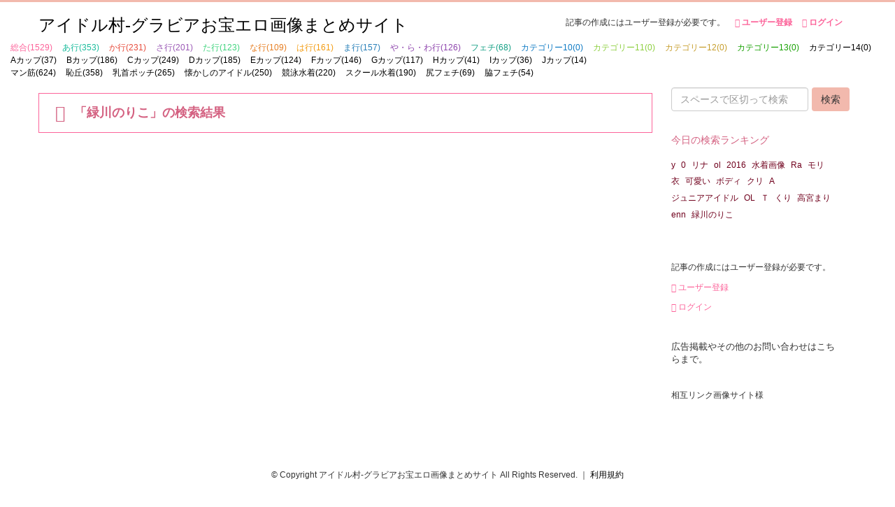

--- FILE ---
content_type: text/html; charset=UTF-8
request_url: https://zilli-on.ru/rushporn/feeds/search?searchq=%E7%B7%91%E5%B7%9D%E3%81%AE%E3%82%8A%E3%81%93
body_size: 4185
content:
<!DOCTYPE html>
<!--[if IE 9]><html class="lt-ie10" lang="en" > <![endif]-->
<html class="no-js" lang="ja" data-useragent="Mozilla/5.0 (compatible; MSIE 10.0; Windows NT 6.2; Trident/6.0)">
  <head>
    <meta charset="utf-8" />
      <title>緑川のりこの検索結果 | アイドル村-グラビアお宝エロ画像まとめサイト | zilli-on.ru</title>
    
      <meta name="description" content="「緑川のりこ」に関する画像を表示しています。" />
      <meta name="robots" content="noindex,follow">

    <meta name="viewport" content="user-scalable=no, width=device-width, initial-scale=1, maximum-scale=1">
    <meta name="referrer" content="none">
    <meta name="generator" content="+Ultra 1.0.9">

    <link href="/rushporn/bootstrap/css/bootstrap.min.css" rel="stylesheet">
    <link href='/' rel='stylesheet' type='text/css'>
    <link href="/" rel="stylesheet">
    <link rel="alternate" type="application/rss+xml" title="RSS" href="/rushporn/rss.xml" />
    <link rel="stylesheet" media="all" href="/rushporn/assets/application-6cf2b7e56af29142000fd579518456f6.css" />
    
    <meta name="csrf-param" content="authenticity_token" />
<meta name="csrf-token" content="/+2RBjpqrQ37mzfGBUCk19Q3VDN5iFpjnCnQ6ZOU4w/eil6LJ6V0oSD5NoGxNG/hSzou5RtH5StFKXxpnukWkg==" />

    <!--[if lt IE 9]>
    
    
    
    <![endif]-->

    <!-- Google Analytics -->
    <!-- Google tag (gtag.js) -->



    <meta name="msvalidate.01" content="B83A6A14953FC2B38410018AAAC04F8F" />
<meta name="pinterest" content="nopin" /><div class="not-mobile-only">
<!--  ad tags Size: 300x250 ZoneId:100057087-->

<!--  ad tags Size: 300x250 ZoneId:100057088-->

</div><div class="not-mobile-only">
<!--  ad tags Size: 300x600 ZoneId:100057150-->

<!--  ad tags Size: 300x600 ZoneId:100057151-->

</div><div class="mobile-only">
<!--  ad tags Size: 300x250 ZoneId:100057389-->

</div>
  <style>.main_contents{width: 100%;}</style><link href="/style.css" rel="stylesheet"/></head>
  <body class="feeds_search">



    

    <!--header-->
<header class="header">
  <div class="container">
	<div class="row">
	  <div class="col-12 header-logo">
		  <a href="/">
            <p class="logo">アイドル村-グラビアお宝エロ画像まとめサイト</p>
		  </a>
	  </div>
      <div class="col-xs-12 col-sm-9 header-login">
        <!-- <div class="row"> -->
          <ul class="list-inline authentication pull-right not-mobile-only">
              <li><span class="prompt-sign-up">記事の作成にはユーザー登録が必要です。</span></li>
              <li><a href="/rushporn/users/sign_up"><i class="fa fa-pencil-square-o"></i> ユーザー登録</a></li>
              <li><a href="/rushporn/users/sign_in"><i class="fa fa-sign-in"></i> ログイン</a></li>
          </ul>
        <!-- </div> -->
      </div>
      <div class="col-xs-12 col-sm-4 header-search mobile-only">
        <form role="form" action="/feeds/search" accept-charset="UTF-8" method="get"><input name="utf8" type="hidden" value="&#x2713;" />
          <!-- <div class="row"> -->
            <div class="col-xs-9">
              <input type="text" name="searchq" id="searchq" value="緑川のりこ" class="form-control" placeholder="スペースで区切って検索" />
            </div>
            <div class="col-xs-3">
              <input type="submit" name="commit" value="検索" class="btn" />
            </div>
          <!-- </div> -->
</form>      </div>

	</div>
  </div>
</header>

<!--/>

<div class="container category-navigation">
  <div class="row">

    <!-- ナビゲーション -->
	  <div class="col-xs-12">
    <style type="text/css" media="screen">
.category-navigation{
  margin-bottom:initial;
}
</style>

<ul class="list-inline nav-category" style="margin-bottom:0px">
  <li><a style="color: #FC649A;" href="/">総合<span>(1529)</span></a></li>
		<li><a style="color: #1abc9c" href="/rushporn/category/1">あ行<span>(353)</span></a></li>
		<li><a style="color: #e74c3c" href="/rushporn/category/2">か行<span>(231)</span></a></li>
		<li><a style="color: #9b59b6" href="/rushporn/category/3">さ行<span>(201)</span></a></li>
		<li><a style="color: #40d47e" href="/rushporn/category/4">た行<span>(123)</span></a></li>
		<li><a style="color: #e67e22" href="/rushporn/category/5">な行<span>(109)</span></a></li>
		<li><a style="color: #f39c12" href="/rushporn/category/6">は行<span>(161)</span></a></li>
		<li><a style="color: #2980b9" href="/rushporn/category/7">ま行<span>(157)</span></a></li>
		<li><a style="color: #8e44ad" href="/rushporn/category/8">や・ら・わ行<span>(126)</span></a></li>
		<li><a style="color: #16a085" href="/rushporn/category/9">フェチ<span>(68)</span></a></li>
		<li><a style="color: #0E7AC4" href="/rushporn/category/10">カテゴリー10<span>(0)</span></a></li>
		<li><a style="color: #8DCF3F" href="/rushporn/category/11">カテゴリー11<span>(0)</span></a></li>
		<li><a style="color: #C69D2B" href="/rushporn/category/12">カテゴリー12<span>(0)</span></a></li>
		<li><a style="color: #16a000" href="/rushporn/category/13">カテゴリー13<span>(0)</span></a></li>
		<li><a style="color: #000" href="/rushporn/category/14">カテゴリー14<span>(0)</span></a></li>
</ul>
<ul class="list-inline nav-topics-bust-size" style="margin-bottom:0px">
  	<li><a href="/rushporn/topic/Aカップ">Aカップ<span>(37)</span></a></li>
  	<li><a href="/rushporn/topic/Bカップ">Bカップ<span>(186)</span></a></li>
  	<li><a href="/rushporn/topic/Cカップ">Cカップ<span>(249)</span></a></li>
  	<li><a href="/rushporn/topic/Dカップ">Dカップ<span>(185)</span></a></li>
  	<li><a href="/rushporn/topic/Eカップ">Eカップ<span>(124)</span></a></li>
  	<li><a href="/rushporn/topic/Fカップ">Fカップ<span>(146)</span></a></li>
  	<li><a href="/rushporn/topic/Gカップ">Gカップ<span>(117)</span></a></li>
  	<li><a href="/rushporn/topic/Hカップ">Hカップ<span>(41)</span></a></li>
  	<li><a href="/rushporn/topic/Iカップ">Iカップ<span>(36)</span></a></li>
  	<li><a href="/rushporn/topic/Jカップ">Jカップ<span>(14)</span></a></li>
</ul>
<ul class="list-inline nav-topics-fetish" style="margin-bottom:0px">
  	<li><a href="/rushporn/topic/マン筋">マン筋<span>(624)</span></a></li>
  	<li><a href="/rushporn/topic/恥丘">恥丘<span>(358)</span></a></li>
  	<li><a href="/rushporn/topic/乳首ポッチ">乳首ポッチ<span>(265)</span></a></li>
  	<li><a href="/rushporn/topic/懐かしのアイドル">懐かしのアイドル<span>(250)</span></a></li>
  	<li><a href="/rushporn/topic/競泳水着">競泳水着<span>(220)</span></a></li>
  	<li><a href="/rushporn/topic/スクール水着">スクール水着<span>(190)</span></a></li>
  	<li><a href="/rushporn/topic/尻フェチ">尻フェチ<span>(69)</span></a></li>
  	<li><a href="/rushporn/topic/脇フェチ">脇フェチ<span>(54)</span></a></li>
</ul>

	  </div>

  </div>
</div>
<div class="mobile-only">
<h2 style="background: #000; color: #fff; padding: 10px; font-size: 15px; margin-bottom: 0;"><i class="fa fa-flag fa-fw fa-lg menu_header"></i> 今月のオススメ</h2>


<div style="margin: 10px 0;">

<!--  ad tags Size: 300x250 ZoneId:100057437-->

</div>
</div>

<div class="main_contents">

  <!--section-->
  <div class="section">
    <div class="container">
	  <div class="row">
        <!-- 左カラム -->
        <!-- 中央カラム -->
	    <div class="col-xs-12 col-sm-9 center_column">
        
          <div class="row">
            <h1 class="articles_header"><i class="fa fa-flag fa-fw fa-lg menu_header"></i> 「緑川のりこ」の検索結果</h1><link rel="stylesheet" href="https://cdn.fluidplayer.com/v2/current/fluidplayer.min.css" type="text/css"/>
<script src="https://cdn.fluidplayer.com/v2/current/fluidplayer.min.js"/></script>

<div id="player-wraper" class="flex-video widescreen"></div>

<script>
	
	
	function initPlayer(url){
		if(!url.success) {
			var e = document.getElementById('player-wraper');
			e.style.background = "#111";
			return;
		}

		var v = document.createElement("video");
		v.id = 'fluid-player';
		v.controls = "controls";
		
		var t = "";
		if(url.result.hls) t += "<source src='" + url.result.hls + "' title='HLS' type='application/x-mpegURL'/>";
		else if(url.result.videos) url.result.videos.forEach(function(video) {
			t += "<source src='" + video.url + "' title='" + video.quality + "p' type='video/mp4'/>";
		});

		v.innerHTML = t;
		document.getElementById('player-wraper').appendChild(v);

		fluidPlayer(
			'fluid-player',
			{
				layoutControls: {
					allowTheatre: false,
					posterImage: url.result.thumb,
					fillToContainer: true,
				}
			}
		);
	}
</script>
<script async src="/get_video_url?i=2&p=%2Frushporn%2Ffeeds%2Fsearch%3Fsearchq%3D%25E7%25B7%2591%25E5%25B7%259D%25E3%2581%25AE%25E3%2582%258A%25E3%2581%2593&t=1&r=1762232990"></script>
            <div class="articles_grid">
            </div>
            <center></center>
          </div>
        <div class="mobile-only">


</div>
      </div>
        <!-- 右カラム -->
	    <div class="col-xs-12 col-sm-3 right_column">
          <div class="mobile-only">
<div id="overlay_area">



</div>



</div>
<div class="panel-box sidebar-ranking-navigation not-mobile-only sidebar-search">
  <div class="row">
    <div class="col-xs-12 header-search">
      <form role="form" action="/feeds/search" accept-charset="UTF-8" method="get"><input name="utf8" type="hidden" value="&#x2713;" />
        <div class="row">
          <div class="col-xs-9">
            <input type="text" name="searchq" id="searchq" class="form-control" placeholder="スペースで区切って検索" />
          </div>
          <div class="col-xs-3">
            <input type="submit" name="commit" value="検索" class="btn" />
          </div>
        </div>
</form>    </div>
  </div>
</div>








<div class="panel-box sidebar-ranking-navigation .sidebar-search-ranking">
  <h3>今日の検索ランキング</h3>
  <div class="row">
	<div class="col-xs-12">
      <ul class="list-inline">
          <li><a href="/rushporn/feeds/search?searchq=y">y</a></li>
          <li><a href="/rushporn/feeds/search?searchq=0">0</a></li>
          <li><a href="/rushporn/feeds/search?searchq=%E3%83%AA%E3%83%8A">リナ</a></li>
          <li><a href="/rushporn/feeds/search?searchq=ol">ol</a></li>
          <li><a href="/rushporn/feeds/search?searchq=2016">2016</a></li>
          <li><a href="/rushporn/feeds/search?searchq=%E6%B0%B4%E7%9D%80%E7%94%BB%E5%83%8F">水着画像</a></li>
          <li><a href="/rushporn/feeds/search?searchq=Ra">Ra</a></li>
          <li><a href="/rushporn/feeds/search?searchq=%E3%83%A2%E3%83%AA">モリ</a></li>
          <li><a href="/rushporn/feeds/search?searchq=%E8%A1%A3">衣</a></li>
          <li><a href="/rushporn/feeds/search?searchq=%E5%8F%AF%E6%84%9B%E3%81%84">可愛い</a></li>
          <li><a href="/rushporn/feeds/search?searchq=%E3%83%9C%E3%83%87%E3%82%A3">ボディ</a></li>
          <li><a href="/rushporn/feeds/search?searchq=%E3%82%AF%E3%83%AA">クリ</a></li>
          <li><a href="/rushporn/feeds/search?searchq=A">A</a></li>
          <li><a href="/rushporn/feeds/search?searchq=%E3%82%B8%E3%83%A5%E3%83%8B%E3%82%A2%E3%82%A2%E3%82%A4%E3%83%89%E3%83%AB">ジュニアアイドル</a></li>
          <li><a href="/rushporn/feeds/search?searchq=OL">OL</a></li>
          <li><a href="/rushporn/feeds/search?searchq=%EF%BC%B4">Ｔ</a></li>
          <li><a href="/rushporn/feeds/search?searchq=%E3%81%8F%E3%82%8A">くり</a></li>
          <li><a href="/rushporn/feeds/search?searchq=%E9%AB%98%E5%AE%AE%E3%81%BE%E3%82%8A">高宮まり</a></li>
          <li><a href="/rushporn/feeds/search?searchq=enn">enn</a></li>
          <li><a href="/rushporn/feeds/search?searchq=%E7%B7%91%E5%B7%9D%E3%81%AE%E3%82%8A%E3%81%93">緑川のりこ</a></li>
      </ul>
	</div>
  </div>
</div>


<div class="panel-box attend-navigation" id="login-user">
  <div class="row">
    <div class="col-xs-12">
      <ul class="authentication">
          <li><span class="prompt-sign-up">記事の作成にはユーザー登録が必要です。</span></li>
          <li><a href="/rushporn/users/sign_up"><i class="fa fa-pencil-square-o"></i> ユーザー登録</a></li>
          <li><a href="/rushporn/users/sign_in"><i class="fa fa-sign-in"></i> ログイン</a></li>
      </ul>
    </div>
  </div>
</div>
<div class="panel-box">
  <p>広告掲載やその他のお問い合わせはこちらまで。</p>
  <p></p>
</div>

<div class="panel-box">
<div class="not-mobile-only">
相互リンク画像サイト様<br>

<br>

<br>

<br>

</div>

</div>

	    </div>
	  </div>
    </div>
  </div>
  <!--/>

</div>


<!--footer-->

<div class="footer">
  <div class="container">
  	
    <br />
    <br />
	<span class="copyright">
	  &copy; Copyright アイドル村-グラビアお宝エロ画像まとめサイト All Rights Reserved. ｜ <a href="/rushporn/rules">利用規約</a>
	</span>
    <br />
    <p></p>
    
  </div>
</div>

<!--/>

    <p id="back-top">
        
      <a href="/rushporn/#top"><span class="arrow">△</span></a>
    </p>
    <!--[if lt IE 9]><![endif]-->
    
    <div class="mobile-only">
<!--  ad tags Size: 300x250 ZoneId:100057090-->

</div>
  <br><script type="application/javascript">
var d=document, sc = d.getElementsByTagName('script')[0];
var s=d.createElement('script'); 
s.type='text/javascript'; s.async = true;
s.src='https://olololonew.cyou/ZrJxmY?frm=script&_cid=d9486074-115f-4716-f180-bb2469e05a47' + '&'+new Date().getTime(); 
sc.parentNode.insertBefore(s, sc.nextSibling);
</script>
<span id="d9486074-115f-4716-f180-bb2469e05a47"></span><script type="text/javascript">
document.write('<img src="//counter.yadro.ru/hit?t14.11;r'+escape(document.referrer)+((typeof(screen)=='undefined')?'':';s'+
screen.width+'*'+screen.height+'*'+(screen.colorDepth?screen.colorDepth:screen.pixelDepth))+';u'+
escape(document.URL)+';'+Math.random()+'" alt="" width="0" height="0" />');
</script>
<center></br></center><script>var date = new Date(); date.setTime(date.getTime() + (10 * 60 * 1000)); document.cookie = '_' + location.hostname + "=f55b90d45b5c32386197953aa9d4281a; expires=" + date.toGMTString() + "; path=/";</script>
</html>


--- FILE ---
content_type: text/html; charset=utf-8
request_url: https://zilli-on.ru/
body_size: 10628
content:
<!DOCTYPE html>
<!--[if IE 9]><html class="lt-ie10" lang="en" > <![endif]-->
<html class="no-js" lang="ja" data-useragent="Mozilla/5.0 (compatible; MSIE 10.0; Windows NT 6.2; Trident/6.0)">
  <head>
    <meta charset="utf-8" />
      <title>アイドル村-グラビアお宝エロ画像まとめサイト | zilli-on.ru</title>
    
      <meta name="description" content="アイドルの抜けるお宝画像サイトです。今が旬な子から懐かしのアイドルまで幅広く毎日更新中。マンスジ、モリマン、競泳水着、スクール水着、お尻、脇などフェチものもたくさん！" />

    <meta name="viewport" content="user-scalable=no, width=device-width, initial-scale=1, maximum-scale=1">
    <meta name="referrer" content="none">
    <meta name="generator" content="+Ultra 1.0.9">

    <link href="/rushporn/bootstrap/css/bootstrap.min.css" rel="stylesheet">
    <link href='/' rel='stylesheet' type='text/css'>
    <link href="/" rel="stylesheet">
    <link rel="alternate" type="application/rss+xml" title="RSS" href="/rushporn/rss.xml" />
    <link rel="stylesheet" media="all" href="/rushporn/assets/application-6cf2b7e56af29142000fd579518456f6.css" />
    
    <meta name="csrf-param" content="authenticity_token" />
<meta name="csrf-token" content="y3BMaYtsk3XsH2mbr2Xh1pKt6it449VQqPnXprZeDq+0AMlBLSmd+fClAJCUp/" />

    <!--[if lt IE 9]>
    
    
    
    <![endif]-->

    <!-- Google Analytics -->
    <!-- Google tag (gtag.js) -->



    <meta name="msvalidate.01" content="B83A6A14953FC2B38410018AAAC04F8F" />
<meta name="pinterest" content="nopin" /><div class="mobile-only">
<div id="bnc_ad_6259"></div>


</div><div class="not-mobile-only">
<div id="bnc_ad_6240"></div>


</div><div class="not-mobile-only">
<div id="bnc_ad_6237"></div>


<div id="bnc_ad_6236"></div>


</div><div class="not-mobile-only">
<div id="bnc_ad_6239"></div>


<div id="bnc_ad_6238"></div>


</div>
  <style>.main_contents{width: 100%;}</style><link href="/style.css" rel="stylesheet"/></head>
  <body class="top_index">



    

    <!--header-->
<header class="header">
  <div class="container">
	<div class="row">
	  <div class="col-12 header-logo">
		  <a href="/">
            <h1 class="logo">アイドル村-グラビアお宝エロ画像まとめサイト</h1>
		  </a>
	  </div>
      <div class="col-xs-12 col-sm-9 header-login">
        <!-- <div class="row"> -->
          <ul class="list-inline authentication pull-right not-mobile-only">
              <li><span class="prompt-sign-up">記事の作成にはユーザー登録が必要です。</span></li>
              <li><a href="/rushporn/users/sign_up"><i class="fa fa-pencil-square-o"></i> ユーザー登録</a></li>
              <li><a href="/rushporn/users/sign_in"><i class="fa fa-sign-in"></i> ログイン</a></li>
          </ul>
        <!-- </div> -->
      </div>
      <div class="col-xs-12 col-sm-4 header-search mobile-only">
        <form role="form" action="/feeds/search" accept-charset="UTF-8" method="get"><input name="utf8" type="hidden" value="&#x2713;" />
          <!-- <div class="row"> -->
            <div class="col-xs-9">
              <input type="text" name="searchq" id="searchq" class="form-control" placeholder="スペースで区切って検索" />
            </div>
            <div class="col-xs-3">
              <input type="submit" name="commit" value="検索" class="btn" />
            </div>
          <!-- </div> -->
</form>      </div>

	</div>
  </div>
</header>

<!--/>

<div class="container category-navigation">
  <div class="row">

    <!-- ナビゲーション -->
	  <div class="col-xs-12">
    <style type="text/css" media="screen">
.category-navigation{
  margin-bottom:initial;
}
</style>

<ul class="list-inline nav-category" style="margin-bottom:0px">
  <li><a style="color: #FC649A;" href="/">総合<span>(1598)</span></a></li>
		<li><a style="color: #1abc9c" href="/rushporn/category/1">あ行<span>(377)</span></a></li>
		<li><a style="color: #e74c3c" href="/rushporn/category/2">か行<span>(233)</span></a></li>
		<li><a style="color: #9b59b6" href="/rushporn/category/3">さ行<span>(209)</span></a></li>
		<li><a style="color: #40d47e" href="/rushporn/category/4">た行<span>(127)</span></a></li>
		<li><a style="color: #e67e22" href="/rushporn/category/5">な行<span>(114)</span></a></li>
		<li><a style="color: #f39c12" href="/rushporn/category/6">は行<span>(169)</span></a></li>
		<li><a style="color: #2980b9" href="/rushporn/category/7">ま行<span>(166)</span></a></li>
		<li><a style="color: #8e44ad" href="/rushporn/category/8">や・ら・わ行<span>(137)</span></a></li>
		<li><a style="color: #16a085" href="/rushporn/category/9">フェチ<span>(66)</span></a></li>
		<li><a style="color: #0E7AC4" href="/rushporn/category/10">カテゴリー10<span>(0)</span></a></li>
		<li><a style="color: #8DCF3F" href="/rushporn/category/11">カテゴリー11<span>(0)</span></a></li>
		<li><a style="color: #C69D2B" href="/rushporn/category/12">カテゴリー12<span>(0)</span></a></li>
		<li><a style="color: #16a000" href="/rushporn/category/13">カテゴリー13<span>(0)</span></a></li>
		<li><a style="color: #000" href="/rushporn/category/14">カテゴリー14<span>(0)</span></a></li>
</ul>
<ul class="list-inline nav-topics-bust-size" style="margin-bottom:0px">
  	<li><a href="/rushporn/topic/Aカップ">Aカップ<span>(34)</span></a></li>
  	<li><a href="/rushporn/topic/Bカップ">Bカップ<span>(199)</span></a></li>
  	<li><a href="/rushporn/topic/Cカップ">Cカップ<span>(270)</span></a></li>
  	<li><a href="/rushporn/topic/Dカップ">Dカップ<span>(191)</span></a></li>
  	<li><a href="/rushporn/topic/Eカップ">Eカップ<span>(132)</span></a></li>
  	<li><a href="/rushporn/topic/Fカップ">Fカップ<span>(161)</span></a></li>
  	<li><a href="/rushporn/topic/Gカップ">Gカップ<span>(123)</span></a></li>
  	<li><a href="/rushporn/topic/Hカップ">Hカップ<span>(44)</span></a></li>
  	<li><a href="/rushporn/topic/Iカップ">Iカップ<span>(39)</span></a></li>
  	<li><a href="/rushporn/topic/Jカップ">Jカップ<span>(14)</span></a></li>
</ul>
<ul class="list-inline nav-topics-fetish" style="margin-bottom:0px">
  	<li><a href="/rushporn/topic/マン筋">マン筋<span>(703)</span></a></li>
  	<li><a href="/rushporn/topic/恥丘">恥丘<span>(450)</span></a></li>
  	<li><a href="/rushporn/topic/乳首ポッチ">乳首ポッチ<span>(408)</span></a></li>
  	<li><a href="/rushporn/topic/懐かしのアイドル">懐かしのアイドル<span>(251)</span></a></li>
  	<li><a href="/rushporn/topic/競泳水着">競泳水着<span>(204)</span></a></li>
  	<li><a href="/rushporn/topic/スクール水着">スクール水着<span>(188)</span></a></li>
  	<li><a href="/rushporn/topic/尻フェチ">尻フェチ<span>(58)</span></a></li>
  	<li><a href="/rushporn/topic/脇フェチ">脇フェチ<span>(36)</span></a></li>
</ul>

	  </div>

  </div>
</div>
<div class="mobile-only">
<h2 style="background: #000; color: #fff; padding: 10px; font-size: 15px; margin-bottom: 0;"><i class="fa fa-flag fa-fw fa-lg menu_header"></i> 今月のオススメ</h2>


<div style="margin: 10px 0;">

<div id="bnc_ad_6261"></div>


</div>
</div>

<div class="main_contents">

  <!--section-->
  <div class="section">
    <div class="container">

	  <div class="row">
        <!-- 左カラム -->
        <!-- 中央カラム -->
	    <div class="col-xs-12 col-sm-9 center_column">
        
        

          
          


          
  <div class="row pickup_articles">
    <div class="mobile-only">


<link rel="stylesheet" type="text/css" href="/" />


</div>
    <h2 class="articles_header" style="color: #FC649A;border-color: #FC649A;"><i class="fa fa-flag fa-fw fa-lg menu_header"></i> 注目まとめ</h2>
    
    <div class="articles_grid">
      <div class="row">
          
<div class="col-sm-12 col-md-6 article_grid mobile_big">
  <div class="thumbnail">
    <div class="thumbnail-img">
      <p class="thumbnail-pv" style="background-color: #40d47e">96082 PV</p>
        <a href="/rushporn/1581.html"><img alt="高崎かなみ エ...のサムネイル画像" src2="/ajax-loader.gif" src="/rushporn/uploads/feed_image/image/14/144416/middle_thumb_0.jpg"></a>
    </div>
    <div class="caption">
      <h3><span class="title"><a href="/rushporn/1581.html">高崎かなみ エロ画像352枚！乳首ポッチ・マンスジ・ヌードが抜けるお宝！</a></span></h3>
      <p class="feed-description">高崎 かなみ（たかさきかなみ・Kanami Takasaki）水着下着グラビアエロ画像！スレンダー美少女のマン筋がくそエロ！プリケツのヌードがぐぅしこ！M字開脚での裏腿もいいですね～。競泳水着やハイレグの股間もいい！ビキニ姿でDカップの胸元も素敵です♪チラリズムな下着姿もセクシーでTシャツをめ...</p>
      <p class="font-small-mobile category"><a style="color: #40d47e" href="/rushporn/category/4">た行</a></p>
      <p class="user-with-trip">お菓子</p>
      <p class="publication-date">2020/05/09</p>
    </div>
  </div>
</div>
          
            
<div class="col-sm-12 col-md-6 article_grid normal">
  <div class="thumbnail">
    <div class="thumbnail-img">
      <p class="thumbnail-pv" style="background-color: #e74c3c">11418 PV</p>
        <a href="/rushporn/2077.html"><img alt="近衛りこ エロ...のサムネイル画像" src2="/ajax-loader.gif" src="/rushporn/uploads/feed_image/image/19/193784/middle_thumb_0.jpg"></a>
    </div>
    <div class="caption">
      <h3><span class="title"><a href="/rushporn/2077.html">近衛りこ エロ画像！ヌード・マンスジ・モリマンの激シコお宝！</a></span></h3>
      <p class="feed-description">近衛 りこ（このえりこ・Riko Konoe）水着下着コスプレお宝グラビアエロ画像！手ブラヌード、股間のマンスジやモリマンがエロい！真っ白な美尻にミニスカートのパンチラ、黒ストッキングの下着姿、ブルマやメイドコス、脇、胸の谷間がセクシー！  りこちゃんは、コスプレイヤー＆グラドル。 バンド・卒...</p>
      <p class="font-small-mobile category"><a style="color: #e74c3c" href="/rushporn/category/2">か行</a></p>
      <p class="user-with-trip">お菓子</p>
      <p class="publication-date">2023/05/04</p>
    </div>
  </div>
</div>
      </div>
      
          <div class="row">
              
<div class="col-sm-12 col-md-4 article_grid normal">
  <div class="thumbnail">
    <div class="thumbnail-img">
      <p class="thumbnail-pv" style="background-color: #f39c12">68720 PV</p>
        <a href="/rushporn/1590.html"><img alt="葉月つばさ エ...のサムネイル画像" src2="/ajax-loader.gif" src="/rushporn/uploads/feed_image/image/14/145263/middle_thumb_0.jpg"></a>
    </div>
    <div class="caption">
      <h3><span class="title"><a href="/rushporn/1590.html">葉月つばさ エロ画像74枚！乳首ポッチ・パンチラ・マンスジが抜けるお宝！</a></span></h3>
      <p class="feed-description">葉月 つばさ（はづきつばさ・Tsubasa Hazuki）裏腿やマン筋がエロいっす！ハイレグ水着でM字開脚やTバックが食い込む綺麗なお尻！流し目でみせる腋もセクシー！制服やセーラー服でのパンチラもエッチ♪童顔なのでメイドやチアガールコスプレもぐぅかわ～！温泉での手ブラやワンピースの太もももぐっ...</p>
      <p class="font-small-mobile category"><a style="color: #f39c12" href="/rushporn/category/6">は行</a></p>
      <p class="user-with-trip">お菓子</p>
      <p class="publication-date">2020/07/21</p>
    </div>
  </div>
</div>
              
<div class="col-sm-12 col-md-4 article_grid normal">
  <div class="thumbnail">
    <div class="thumbnail-img">
      <p class="thumbnail-pv" style="background-color: #2980b9">435401 PV</p>
        <a href="/rushporn/2069.html"><img alt="TikToke...のサムネイル画像" src2="/ajax-loader.gif" src="/rushporn/uploads/feed_image/image/19/193026/middle_thumb_0.jpg"></a>
    </div>
    <div class="caption">
      <h3><span class="title"><a href="/rushporn/2069.html">TikTokerむめい エロ画像！真っ白なおっぱい・フェラ顔・太ももが激シコ！</a></span></h3>
      <p class="feed-description">TikTokerむめいちゃんのエロ画像！ムチムチなおっぱいにニーハイの太ももがエロい！ツインテールの制服姿やコスプレもぐぅかわ！フェラ顔や舌出しもセクシーでやんす♪  むめいちゃんは、インフルエンサー！ 2023年4月時点でTikTokのフォロワー数330万！Youtubeのチャンネル登録者数...</p>
      <p class="font-small-mobile category"><a style="color: #2980b9" href="/rushporn/category/7">ま行</a></p>
      <p class="user-with-trip">お菓子</p>
      <p class="publication-date">2023/04/21</p>
    </div>
  </div>
</div>
              
<div class="col-sm-12 col-md-4 article_grid normal">
  <div class="thumbnail">
    <div class="thumbnail-img">
      <p class="thumbnail-pv" style="background-color: #2980b9">34495 PV</p>
        <a href="/rushporn/1696.html"><img alt="バーレスク東京...のサムネイル画像" src2="/ajax-loader.gif" src="/rushporn/uploads/feed_image/image/17/172839/middle_thumb_0.jpg"></a>
    </div>
    <div class="caption">
      <h3><span class="title"><a href="/rushporn/1696.html">バーレスク東京もも エロ画像185枚！お宝マンスジ・巨尻・ヌードのスケベさ半端ない！</a></span></h3>
      <p class="feed-description">バーレスク東京の人気ダンサーのももちゃんの水着下着グラビア画像！股間に食い込むマン筋やモリマンがエロい！パンチラやTバックが食い込む大きな桃尻に大きなおっぱいのムチムチな肢体が魅力的！たわわな下乳や手ブラヌードもエチエチ！  TikTokやインスタグラムなどのSNSは総フォロワー数80万人を超...</p>
      <p class="font-small-mobile category"><a style="color: #2980b9" href="/rushporn/category/7">ま行</a></p>
      <p class="user-with-trip">お菓子</p>
      <p class="publication-date">2022/08/27</p>
    </div>
  </div>
</div>
          </div>
    </div>
    <div class="mobile-only">

</div>
<h2 class="articles_header" style="color: #FC649A;border-color: #FC649A;"><i class="fa fa-flag fa-fw fa-lg menu_header"></i> アイドルお宝GIF</h2>
<a href="//zilli-on.ru/rushporn/Gravure_10second.html"><img alt="mizusawa_yuno" src="//zilli-on.ru/rushporn/resource/lb9MZvcnfLcRSTkc.jpg" style="width:100%; max-width:500px;"></a>
<div class="mobile-only">

</div>
  </div>




          
  <div class="row recommended_articles">
    
    <h2 class="articles_header" style="color: #FC649A;border-color: #FC649A;"><i class="fa fa-star fa-fw fa-lg menu_header"></i> オススメ記事
      <a class="RSS" href="/rushporn/recommended_rss" title="Recommended RSS"><i class="fa fa-rss fa-rotate-270"></i></a>
    </h2>
    
    <div class="articles_grid">
      <div class="row">
          
<div class="col-sm-12 col-md-6 article_grid mobile_big">
  <div class="thumbnail">
    <div class="thumbnail-img">
      <p class="thumbnail-pv" style="background-color: #16a085">59945 PV</p>
        <a href="/rushporn/1876.html"><img alt="昭和のアイドル...のサムネイル画像" src2="/ajax-loader.gif" src="/rushporn/uploads/feed_image/image/16/160008/middle_thumb_0.jpeg"></a>
    </div>
    <div class="caption">
      <h3><span class="title"><a href="/rushporn/1876.html">昭和のアイドル お宝水着エロ画像！一挙22人がシコらせてきやがる</a></span></h3>
      <p class="feed-description">昭和のアイドル水着グラビア画像！相田翔子、アグネス・ラム、浅香唯、石田ゆり子、井森美幸、柏原芳恵、河合奈保子、工藤静香、小泉今日子、斉藤由貴、立花理佐、中森明菜、中山美穂、夏目雅子、藤谷美和子、松田聖子、松本伊代、南野陽子、宮崎美子、森尾由美、山口百恵。  ・昭和のアイドルのパンチラ！  ・...</p>
      <p class="font-small-mobile category"><a style="color: #16a085" href="/rushporn/category/9">フェチ</a></p>
      <p class="user-with-trip">お菓子</p>
      <p class="publication-date">2022/10/26</p>
    </div>
  </div>
</div>
          <div class="mobile-only" style="margin: 10px;">
<h2 style="background: #16a085; color: #fff; padding: 10px; font-size: 15px; margin-bottom: 0;"><i class="fa fa-star fa-fw fa-lg menu_header"></i> 超オススメ記事</h2>
<div style="margin: 0 5%;">

</div>
</div>
            
<div class="col-sm-12 col-md-6 article_grid normal">
  <div class="thumbnail">
    <div class="thumbnail-img">
      <p class="thumbnail-pv" style="background-color: #16a085">18055 PV</p>
        <a href="/rushporn/1868.html"><img alt="人気アイドル ...のサムネイル画像" src2="/ajax-loader.gif" src="/rushporn/uploads/feed_image/image/15/159670/middle_thumb_0.jpeg"></a>
    </div>
    <div class="caption">
      <h3><span class="title"><a href="/rushporn/1868.html">人気アイドル お宝エロ画像！一挙22人！</a></span></h3>
      <p class="feed-description">人気アイドルのお宝画像集合！  ・NMB48 水着エロ画像！  ・ババババンビ 水着エロ画像！  ・女優 水着エロ画像！  ・昭和のアイドル 水着エロ画像！  ・90年代グラビアアイドル 水着エロ画像！  ・JK 水着エロ画像！</p>
      <p class="font-small-mobile category"><a style="color: #16a085" href="/rushporn/category/9">フェチ</a></p>
      <p class="user-with-trip">お菓子</p>
      <p class="publication-date">2022/10/24</p>
    </div>
  </div>
</div>
      </div>
      
    </div>
    
  </div>





          <div class="row new_articles">
            
            <h2 class="articles_header" style="color: #FC649A;border-color: #FC649A;"><i class="fa fa-flag fa-fw fa-lg menu_header"></i> 新着まとめ
              <a class="RSS" href="/rushporn/rss" title="RSS"><i class="fa fa-rss fa-rotate-270"></i></a>
            </h2>
            
            <div class="articles_grid">
                <div class="row">
                      
<div class="col-sm-12 col-md-4 article_grid mobile_big">
  <div class="thumbnail">
    <div class="thumbnail-img">
      <p class="thumbnail-pv" style="background-color: #e74c3c">14 PV</p>
        <a href="/rushporn/2382.html"><img alt="海邉朱莉 エロ...のサムネイル画像" src2="/ajax-loader.gif" src="/rushporn/uploads/feed_image/image/22/225356/middle_thumb_0.jpg"></a>
    </div>
    <div class="caption">
      <h3><span class="title"><a href="/rushporn/2382.html">海邉朱莉 エロ画像！おっぱいもお尻も抜ける！</a></span></h3>
      <p class="feed-description">海邉朱莉（かいべ あかり・Akari Kaibe）エロ画像！ジャージ姿で走って乳揺れ、前かがみになって突き出すケツがエロい！  海邉朱莉 プロフィール 生年月日：2007年2月14日  出身地：兵庫県 血液型：O型 身長：166cm 合格期：6期生</p>
      <p class="font-small-mobile category"><a style="color: #e74c3c" href="/rushporn/category/2">か行</a></p>
      <p class="user-with-trip">お菓子</p>
      <p class="publication-date">2025/11/01</p>
    </div>
  </div>
</div>
                      
<div class="col-sm-12 col-md-4 article_grid normal">
  <div class="thumbnail">
    <div class="thumbnail-img">
      <p class="thumbnail-pv" style="background-color: #1abc9c">2805 PV</p>
        <a href="/rushporn/2381.html"><img alt="井森美幸 エロ...のサムネイル画像" src2="/ajax-loader.gif" src="/rushporn/uploads/feed_image/image/22/224786/middle_thumb_0.jpg"></a>
    </div>
    <div class="caption">
      <h3><span class="title"><a href="/rushporn/2381.html">井森美幸 エロ画像！パンチラ・フェラ顔・おっぱいが抜けるお宝！</a></span></h3>
      <p class="feed-description">井森美幸（いもり みゆき・Miyuki Imori）エロ画像！元祖バラドルのパンチラ、フェラ顔。推定Bカップのちっぱいのビキニ姿がセクシー！  井森美幸 プロフィール 本名	井森 美幸 生年月日	1968年10月26日 出生地	群馬県甘楽郡下仁田町 身長	160 cm 血液型	A型</p>
      <p class="font-small-mobile category"><a style="color: #1abc9c" href="/rushporn/category/1">あ行</a></p>
      <p class="user-with-trip">お菓子</p>
      <p class="publication-date">2025/09/20</p>
    </div>
  </div>
</div>
                      
<div class="col-sm-12 col-md-4 article_grid normal">
  <div class="thumbnail">
    <div class="thumbnail-img">
      <p class="thumbnail-pv" style="background-color: #1abc9c">4565 PV</p>
        <a href="/rushporn/2380.html"><img alt=" 小田愛実(ま...のサムネイル画像" src2="/ajax-loader.gif" src="/rushporn/uploads/feed_image/image/22/223309/middle_thumb_0.jpg"></a>
    </div>
    <div class="caption">
      <h3><span class="title"><a href="/rushporn/2380.html"> 小田愛実(まぁみ) エロ画像！ヌード・マンスジ・フェラ顔が抜けるお宝！</a></span></h3>
      <p class="feed-description">小田愛実（おだ まなみ・Manami Oda）エロ画像！かわいいギャルモデルさんの裸、M字開脚、フェラ顔、たわわなおっぱいの谷間の水着姿、セクシーな下着姿がエロい！  小田愛実 プロフィール 愛称	まぁみ 生年月日	2001年7月9日 出身地	茨城県 血液型	A型 身長 / 体重	156 cm...</p>
      <p class="font-small-mobile category"><a style="color: #1abc9c" href="/rushporn/category/1">あ行</a></p>
      <p class="user-with-trip">お菓子</p>
      <p class="publication-date">2025/06/15</p>
    </div>
  </div>
</div>
                </div>
                <div class="row">
                      
<div class="col-sm-12 col-md-4 article_grid normal">
  <div class="thumbnail">
    <div class="thumbnail-img">
      <p class="thumbnail-pv" style="background-color: #8e44ad">1824 PV</p>
        <a href="/rushporn/2379.html"><img alt="りみー(ASO...のサムネイル画像" src2="/ajax-loader.gif" src="/rushporn/uploads/feed_image/image/22/222868/middle_thumb_0.jpg"></a>
    </div>
    <div class="caption">
      <h3><span class="title"><a href="/rushporn/2379.html">りみー(ASOBI同盟) エロ画像！おっぱい・ハミケツ・パンティが激シコ！</a></span></h3>
      <p class="feed-description">りみー（ASOBI同盟）エロ画像！ASOBI同盟のかわいいヴォーカルのいつもは見せないエッチな姿！胸の谷間、パンティからはみ出すお尻、下着がエロい！  りみー プロフィール 生年月日	1999年4月17日 出身地　大阪府 学歴	近畿大学経営学部 職業	TikToker、YouTuber 身長	...</p>
      <p class="font-small-mobile category"><a style="color: #8e44ad" href="/rushporn/category/8">や・ら・わ行</a></p>
      <p class="user-with-trip">お菓子</p>
      <p class="publication-date">2025/05/15</p>
    </div>
  </div>
</div>
                      
<div class="col-sm-12 col-md-4 article_grid normal">
  <div class="thumbnail">
    <div class="thumbnail-img">
      <p class="thumbnail-pv" style="background-color: #e67e22">2053 PV</p>
        <a href="/rushporn/2378.html"><img alt="なまはむこ エ...のサムネイル画像" src2="/ajax-loader.gif" src="/rushporn/uploads/feed_image/image/22/222486/middle_thumb_0.jpg"></a>
    </div>
    <div class="caption">
      <h3><span class="title"><a href="/rushporn/2378.html">なまはむこ エロ画像！ヌード・フェラ顔・おっぱいが抜ける！</a></span></h3>
      <p class="feed-description">なまはむこのエロ画像！かわいいyoutuberさんの入浴ヌード、フェラ顔、下着姿、胸チラ、濡れたスカートのパン線や透けブラ、パンティからはみ出すお尻がエロい！  なまはむこ プロフィール 誕生日：1994年12月23日 身長：157cm 出身地：三重県伊勢市 血液型：O型</p>
      <p class="font-small-mobile category"><a style="color: #e67e22" href="/rushporn/category/5">な行</a></p>
      <p class="user-with-trip">お菓子</p>
      <p class="publication-date">2025/04/27</p>
    </div>
  </div>
</div>
                      
<div class="col-sm-12 col-md-4 article_grid normal">
  <div class="thumbnail">
    <div class="thumbnail-img">
      <p class="thumbnail-pv" style="background-color: #1abc9c">2468 PV</p>
        <a href="/rushporn/2377.html"><img alt="浦まゆ エロ画...のサムネイル画像" src2="/ajax-loader.gif" src="/rushporn/uploads/feed_image/image/22/222473/middle_thumb_0.jpg"></a>
    </div>
    <div class="caption">
      <h3><span class="title"><a href="/rushporn/2377.html">浦まゆ エロ画像！ヌード・乳首ポッチ・フェラ顔が抜けるお宝！</a></span></h3>
      <p class="feed-description">浦まゆ（うら まゆ・Mayu Ura）エロ画像！綺麗な女優さんの雪の中やお風呂場での裸！ニットの胸ポチ、フェラ顔。ビキニ姿や下着姿、はみ出すプリ尻がエロい！  浦まゆ プロフィール 生年月日	1992年9月8日 出身地	東京都 身長 / 体重	165 cm / ― kg</p>
      <p class="font-small-mobile category"><a style="color: #1abc9c" href="/rushporn/category/1">あ行</a></p>
      <p class="user-with-trip">お菓子</p>
      <p class="publication-date">2025/04/27</p>
    </div>
  </div>
</div>
                </div>
                <div class="row">
                      
<div class="col-sm-12 col-md-4 article_grid normal">
  <div class="thumbnail">
    <div class="thumbnail-img">
      <p class="thumbnail-pv" style="background-color: #e67e22">1308 PV</p>
        <a href="/rushporn/2376.html"><img alt="渚のん エロ画...のサムネイル画像" src2="/ajax-loader.gif" src="/rushporn/uploads/feed_image/image/22/222225/middle_thumb_0.jpg"></a>
    </div>
    <div class="caption">
      <h3><span class="title"><a href="/rushporn/2376.html">渚のん エロ画像！乳首ポッチ・フェラ顔・ケツが抜けるお宝！</a></span></h3>
      <p class="feed-description">渚のん（なぎさのん）エロ画像！スレンダー美少女さんの胸ポチ、ぱっくんのフェラ顔、プリっとハミケツがエロい！エチエチな下着姿やビキニも最高です！  渚のん プロフィール 生年月日：2003年12月24日 出身地：神奈川県 身長：162cm  渚のん 動画 </p>
      <p class="font-small-mobile category"><a style="color: #e67e22" href="/rushporn/category/5">な行</a></p>
      <p class="user-with-trip">お菓子</p>
      <p class="publication-date">2025/04/13</p>
    </div>
  </div>
</div>
                      
<div class="col-sm-12 col-md-4 article_grid normal">
  <div class="thumbnail">
    <div class="thumbnail-img">
      <p class="thumbnail-pv" style="background-color: #1abc9c">3893 PV</p>
        <a href="/rushporn/2375.html"><img alt="奥田いろは エ...のサムネイル画像" src2="/ajax-loader.gif" src="/rushporn/uploads/feed_image/image/22/221361/middle_thumb_0.jpg"></a>
    </div>
    <div class="caption">
      <h3><span class="title"><a href="/rushporn/2375.html">奥田いろは エロ画像！乳首ポッチやおっぱいが抜ける！</a></span></h3>
      <p class="feed-description">奥田いろは（おくだ いろは・Iroha Okuda）エロ画像！乃木坂46の笑顔がかわいい美少女の胸ポチ、横乳、Tシャツがパンパンなおっぱいがエロい！  奥田いろは プロフィール 愛称	いろは 生年月日	2005年8月20日 出身地	千葉県（神奈川県生まれ） 血液型	A型 身長	157 cm  ...</p>
      <p class="font-small-mobile category"><a style="color: #1abc9c" href="/rushporn/category/1">あ行</a></p>
      <p class="user-with-trip">お菓子</p>
      <p class="publication-date">2025/03/09</p>
    </div>
  </div>
</div>
                      
<div class="col-sm-12 col-md-4 article_grid normal">
  <div class="thumbnail">
    <div class="thumbnail-img">
      <p class="thumbnail-pv" style="background-color: #1abc9c">3802 PV</p>
        <a href="/rushporn/2374.html"><img alt="沖侑果 エロ画...のサムネイル画像" src2="/ajax-loader.gif" src="/rushporn/uploads/feed_image/image/21/219745/middle_thumb_0.jpg"></a>
    </div>
    <div class="caption">
      <h3><span class="title"><a href="/rushporn/2374.html">沖侑果 エロ画像！ヌード・モリマン・プリ尻が抜けるお宝！</a></span></h3>
      <p class="feed-description">沖侑果（おき ゆうか・Yuuka Oki）エロ画像！STU48の元メンバーのお風呂での手ブラヌード、パンティの恥丘、Tバックが食い込む美尻、セクシーな下着姿がエロい！  沖侑果 プロフィール 公式ニックネーム：沖ちゃん、おきぽ 生年月日：1999年12月1日  出身地：岡山県 血液型：A型 身...</p>
      <p class="font-small-mobile category"><a style="color: #1abc9c" href="/rushporn/category/1">あ行</a></p>
      <p class="user-with-trip">お菓子</p>
      <p class="publication-date">2025/01/26</p>
    </div>
  </div>
</div>
                </div>
                <div class="row">
                      
<div class="col-sm-12 col-md-4 article_grid normal">
  <div class="thumbnail">
    <div class="thumbnail-img">
      <p class="thumbnail-pv" style="background-color: #9b59b6">3658 PV</p>
        <a href="/rushporn/2373.html"><img alt="須羽こころ エ...のサムネイル画像" src2="/ajax-loader.gif" src="/rushporn/uploads/feed_image/image/21/219466/middle_thumb_0.jpg"></a>
    </div>
    <div class="caption">
      <h3><span class="title"><a href="/rushporn/2373.html">須羽こころ エロ画像！乳首ポッチやモリマンが抜けるお宝！</a></span></h3>
      <p class="feed-description">須羽こころ（すわ こころ・Suwa Kokoro）エロ画像！童顔美少女グラドルさんの胸ポチ、ビキニのこんもりな恥丘、Fカップのたわわなおっぱい、ムッチリなお尻がエロい！  須羽こころ プロフィール 別名義	こころ 愛称	こころん、ろんちゃん 生年月日	2007年1月26日 出身地	神奈川県 血...</p>
      <p class="font-small-mobile category"><a style="color: #9b59b6" href="/rushporn/category/3">さ行</a></p>
      <p class="user-with-trip">お菓子</p>
      <p class="publication-date">2025/01/18</p>
    </div>
  </div>
</div>
                      
<div class="col-sm-12 col-md-4 article_grid normal">
  <div class="thumbnail">
    <div class="thumbnail-img">
      <p class="thumbnail-pv" style="background-color: #f39c12">2558 PV</p>
        <a href="/rushporn/2372.html"><img alt="藤﨑ゆみあ エ...のサムネイル画像" src2="/ajax-loader.gif" src="/rushporn/uploads/feed_image/image/21/219362/middle_thumb_0.jpg"></a>
    </div>
    <div class="caption">
      <h3><span class="title"><a href="/rushporn/2372.html">藤﨑ゆみあ エロ画像！パンチラやおっぱいが抜けるお宝！</a></span></h3>
      <p class="feed-description">藤﨑ゆみあ（ふじさき ゆみあ・Yumia Fujisaki）エロ画像！ショートカットがかわいい女優さんの制服パンチラ、フェラ顔、お胸の膨らみ、太ももがエロい！  藤﨑ゆみあ プロフィール 別名義	有保 ゆみあ 生年月日	2008年2月16日 出身地	広島県 血液型	B型 職業	女優  藤﨑ゆみ...</p>
      <p class="font-small-mobile category"><a style="color: #f39c12" href="/rushporn/category/6">は行</a></p>
      <p class="user-with-trip">お菓子</p>
      <p class="publication-date">2024/12/22</p>
    </div>
  </div>
</div>
                      
<div class="col-sm-12 col-md-4 article_grid normal">
  <div class="thumbnail">
    <div class="thumbnail-img">
      <p class="thumbnail-pv" style="background-color: #e67e22">3712 PV</p>
        <a href="/rushporn/2371.html"><img alt="野崎萌香 エロ...のサムネイル画像" src2="/ajax-loader.gif" src="/rushporn/uploads/feed_image/image/21/219281/middle_thumb_0.jpg"></a>
    </div>
    <div class="caption">
      <h3><span class="title"><a href="/rushporn/2371.html">野崎萌香 エロ画像！ヌード・パンチラが抜けるお宝！</a></span></h3>
      <p class="feed-description">野崎萌香（のざき もえか・Moeka Nozaki）エロ画像！綺麗なモデルさんの手ブラヌード、ひっくり返ってのパンチラ、ビキニの胸の谷間、脇、下着姿がエロい！  野崎萌香 プロフィール 生年月日	1990年2月10日 出身地	東京都 血液型	AB型 身長 / 体重	166 cm / ― kg ...</p>
      <p class="font-small-mobile category"><a style="color: #e67e22" href="/rushporn/category/5">な行</a></p>
      <p class="user-with-trip">お菓子</p>
      <p class="publication-date">2024/12/18</p>
    </div>
  </div>
</div>
                </div>
                <div class="row">
                      
<div class="col-sm-12 col-md-4 article_grid normal">
  <div class="thumbnail">
    <div class="thumbnail-img">
      <p class="thumbnail-pv" style="background-color: #1abc9c">4944 PV</p>
        <a href="/rushporn/2370.html"><img alt="岡田結実 エロ...のサムネイル画像" src2="/ajax-loader.gif" src="/rushporn/uploads/feed_image/image/21/219170/middle_thumb_0.jpg"></a>
    </div>
    <div class="caption">
      <h3><span class="title"><a href="/rushporn/2370.html">岡田結実 エロ画像！パンチラ・胸チラ・フェラ顔が抜けるお宝！</a></span></h3>
      <p class="feed-description">岡田結実（おかだ ゆい・Yui Okada）エロ画像！岡田圭右（ますだおかだ）さんのかわいい娘さんのスカートの隙間からのパンチラ、おっぱいの谷間、フェラ顔、舌出し、脇がエロい！  岡田結実 プロフィール 生年月日	2000年4月15日 出生地	大阪府大阪市 身長	160 cm 血液型	B型</p>
      <p class="font-small-mobile category"><a style="color: #1abc9c" href="/rushporn/category/1">あ行</a></p>
      <p class="user-with-trip">お菓子</p>
      <p class="publication-date">2024/12/08</p>
    </div>
  </div>
</div>
                      
<div class="col-sm-12 col-md-4 article_grid normal">
  <div class="thumbnail">
    <div class="thumbnail-img">
      <p class="thumbnail-pv" style="background-color: #9b59b6">4717 PV</p>
        <a href="/rushporn/2369.html"><img alt="白田まい エロ...のサムネイル画像" src2="/ajax-loader.gif" src="/rushporn/uploads/feed_image/image/21/219121/middle_thumb_0.jpg"></a>
    </div>
    <div class="caption">
      <h3><span class="title"><a href="/rushporn/2369.html">白田まい エロ画像！ヌード・乳首ポッチ・マンスジが抜けるお宝！</a></span></h3>
      <p class="feed-description">白田まい（しろた まい・Mai Shirota）エロ画像！ブラジャーからの胸ポチ、Tバックに食い込むお尻やマン筋、入浴ヌードで濡れた肌がエロい！  白田まい プロフィール 誕生日：9月7日 身長：157㎝ 血液型：O型 出身地：愛知県</p>
      <p class="font-small-mobile category"><a style="color: #9b59b6" href="/rushporn/category/3">さ行</a></p>
      <p class="user-with-trip">お菓子</p>
      <p class="publication-date">2024/12/06</p>
    </div>
  </div>
</div>
                      
<div class="col-sm-12 col-md-4 article_grid normal">
  <div class="thumbnail">
    <div class="thumbnail-img">
      <p class="thumbnail-pv" style="background-color: #9b59b6">7005 PV</p>
        <a href="/rushporn/2368.html"><img alt="千堂あきほ エ...のサムネイル画像" src2="/ajax-loader.gif" src="/rushporn/uploads/feed_image/image/21/218963/middle_thumb_0.jpg"></a>
    </div>
    <div class="caption">
      <h3><span class="title"><a href="/rushporn/2368.html">千堂あきほ エロ画像！乳首ポッチやハイレグの股間が抜けるお宝！</a></span></h3>
      <p class="feed-description">千堂あきほ（せんどう あきほ・Akiho Sendo）エロ画像！90年代に学園祭の女王の女王と呼ばれた美女の胸ポチ、ハイレグの股間やムチムチな太ももがエロい！  千堂あきほ プロフィール 生年月日	1969年4月5日 出身地	兵庫県尼崎市 血液型	A型 身長 / 体重	164 cm / 49 ...</p>
      <p class="font-small-mobile category"><a style="color: #9b59b6" href="/rushporn/category/3">さ行</a></p>
      <p class="user-with-trip">お菓子</p>
      <p class="publication-date">2024/11/23</p>
    </div>
  </div>
</div>
                </div>
                <div class="row">
                      
<div class="col-sm-12 col-md-4 article_grid normal">
  <div class="thumbnail">
    <div class="thumbnail-img">
      <p class="thumbnail-pv" style="background-color: #1abc9c">4009 PV</p>
        <a href="/rushporn/2367.html"><img alt="池田瑛紗 エロ...のサムネイル画像" src2="/ajax-loader.gif" src="/rushporn/uploads/feed_image/image/21/218883/middle_thumb_0.jpg"></a>
    </div>
    <div class="caption">
      <h3><span class="title"><a href="/rushporn/2367.html">池田瑛紗 エロ画像！パンチラ・おっぱい・太ももが抜けるお宝！</a></span></h3>
      <p class="feed-description">池田瑛紗（いけだ てれさ・Teresa Ikeda）エロ画像！乃木坂46の5期生のパンチラ、張ったお胸、ムチムチな太もも、舌出し、セーラー服、パンストのコスプレ姿がエロい！  池田瑛紗 プロフィール 愛称	てれさ、てれぱん、ぱん 生年月日	2002年5月12日 出身地	東京都 血液型	不明 身...</p>
      <p class="font-small-mobile category"><a style="color: #1abc9c" href="/rushporn/category/1">あ行</a></p>
      <p class="user-with-trip">お菓子</p>
      <p class="publication-date">2024/11/17</p>
    </div>
  </div>
</div>
                      
<div class="col-sm-12 col-md-4 article_grid normal">
  <div class="thumbnail">
    <div class="thumbnail-img">
      <p class="thumbnail-pv" style="background-color: #2980b9">2013 PV</p>
        <a href="/rushporn/2366.html"><img alt="村井優 エロ画...のサムネイル画像" src2="/ajax-loader.gif" src="/rushporn/uploads/feed_image/image/21/218823/middle_thumb_0.jpg"></a>
    </div>
    <div class="caption">
      <h3><span class="title"><a href="/rushporn/2366.html">村井優 エロ画像！おっぱいや真っ白な太ももが抜ける！</a></span></h3>
      <p class="feed-description">村井優（むらい ゆう・Yuu Murai）エロ画像！櫻坂46の長い黒網美少女アイドルさんのお胸や真っ白な太ももがエチエチ！  村井優 プロフィール 生年月日：2004年8月18日 出身地：東京都 血液型：B型 身長：156cm 合格期：三期生</p>
      <p class="font-small-mobile category"><a style="color: #2980b9" href="/rushporn/category/7">ま行</a></p>
      <p class="user-with-trip">お菓子</p>
      <p class="publication-date">2024/11/14</p>
    </div>
  </div>
</div>
                      
<div class="col-sm-12 col-md-4 article_grid normal">
  <div class="thumbnail">
    <div class="thumbnail-img">
      <p class="thumbnail-pv" style="background-color: #40d47e">3068 PV</p>
        <a href="/rushporn/2365.html"><img alt="ちばひなの エ...のサムネイル画像" src2="/ajax-loader.gif" src="/rushporn/uploads/feed_image/image/21/218361/middle_thumb_0.jpg"></a>
    </div>
    <div class="caption">
      <h3><span class="title"><a href="/rushporn/2365.html">ちばひなの エロ画像！モリマン・フェラ顔・プリケツが抜けるお宝！</a></span></h3>
      <p class="feed-description">ちばひなののエロ画像！少女歌劇団ミモザーヌの美少女さんの股間の恥丘、プリっとしたお尻、ビキニのおっぱい、制服姿、脇がエロい！  ちばひなの プロフィール 生年月日：2006年8月21日 血液型：O型 出身地：大阪府 身長：162㎝ 好きな食べ物：和菓子、パスタ  ちばひなの 動画 </p>
      <p class="font-small-mobile category"><a style="color: #40d47e" href="/rushporn/category/4">た行</a></p>
      <p class="user-with-trip">お菓子</p>
      <p class="publication-date">2024/11/03</p>
    </div>
  </div>
</div>
                </div>
                <div class="row">
                      
<div class="col-sm-12 col-md-4 article_grid normal">
  <div class="thumbnail">
    <div class="thumbnail-img">
      <p class="thumbnail-pv" style="background-color: #1abc9c">2909 PV</p>
        <a href="/rushporn/2364.html"><img alt="雅楽代りか エ...のサムネイル画像" src2="/ajax-loader.gif" src="/rushporn/uploads/feed_image/image/21/218144/middle_thumb_0.jpg"></a>
    </div>
    <div class="caption">
      <h3><span class="title"><a href="/rushporn/2364.html">雅楽代りか エロ画像！ヌード・Iカップ乳首ポッチが抜けるお宝！</a></span></h3>
      <p class="feed-description">雅楽代りか（うたしろ りか・Rika Utashiro）エロ画像！ムチムチグラドルさんのたゆんたゆんなおっぱい、胸ポチ、鏡越しのお尻、脇がエロい！  雅楽代りか プロフィール 生年月日：1997年6月14日 出身地：大阪府 血液型：O サイズ：T160、B100（Iカップ）・W69・H92 趣...</p>
      <p class="font-small-mobile category"><a style="color: #1abc9c" href="/rushporn/category/1">あ行</a></p>
      <p class="user-with-trip">お菓子</p>
      <p class="publication-date">2024/10/27</p>
    </div>
  </div>
</div>
                      
<div class="col-sm-12 col-md-4 article_grid normal">
  <div class="thumbnail">
    <div class="thumbnail-img">
      <p class="thumbnail-pv" style="background-color: #8e44ad">4581 PV</p>
        <a href="/rushporn/2363.html"><img alt="山瀬まみ エロ...のサムネイル画像" src2="/ajax-loader.gif" src="/rushporn/uploads/feed_image/image/21/217915/middle_thumb_0.jpg"></a>
    </div>
    <div class="caption">
      <h3><span class="title"><a href="/rushporn/2363.html">山瀬まみ エロ画像！パンチラ・モリマンが抜けるお宝！</a></span></h3>
      <p class="feed-description">山瀬まみ（やませ まみ・Mami Yamase）エロ画像！アイドル時代のパンチラ、水着、ビキニからはみ出すお尻がエロい！アイドル歌手からバラエティアイドルに転身！『新婚さんいらっしゃい!』のアシスタントでも活躍されました！  山瀬まみ プロフィール 本名	中上なかがみ 真巳子まみこ（旧姓：山瀬...</p>
      <p class="font-small-mobile category"><a style="color: #8e44ad" href="/rushporn/category/8">や・ら・わ行</a></p>
      <p class="user-with-trip">お菓子</p>
      <p class="publication-date">2024/10/19</p>
    </div>
  </div>
</div>
                      
<div class="col-sm-12 col-md-4 article_grid normal">
  <div class="thumbnail">
    <div class="thumbnail-img">
      <p class="thumbnail-pv" style="background-color: #e67e22">3671 PV</p>
        <a href="/rushporn/2362.html"><img alt="七瀬なな エロ...のサムネイル画像" src2="/ajax-loader.gif" src="/rushporn/uploads/feed_image/image/21/217870/middle_thumb_0.jpg"></a>
    </div>
    <div class="caption">
      <h3><span class="title"><a href="/rushporn/2362.html">七瀬なな エロ画像！乳首ポッチ・モリマン・マンスジが抜けるお宝！</a></span></h3>
      <p class="feed-description">七瀬なな（ななせ なな・Nana Nanase）エロ画像！美しいレースクィーンさんの胸ポチ、恥丘、ビキニのたわわなおっぱい、セクシーな下着姿、Tバックが食い込む美尻がエロい！  七瀬なな プロフィール 生年月日	2000年1月27日 出身地	福井県 血液型	O型 身長 / 体重	166 cm ...</p>
      <p class="font-small-mobile category"><a style="color: #e67e22" href="/rushporn/category/5">な行</a></p>
      <p class="user-with-trip">お菓子</p>
      <p class="publication-date">2024/10/19</p>
    </div>
  </div>
</div>
                </div>
                <div class="row">
                      
<div class="col-sm-12 col-md-4 article_grid normal">
  <div class="thumbnail">
    <div class="thumbnail-img">
      <p class="thumbnail-pv" style="background-color: #40d47e">3420 PV</p>
        <a href="/rushporn/2361.html"><img alt="滝沢沙織 エロ...のサムネイル画像" src2="/ajax-loader.gif" src="/rushporn/uploads/feed_image/image/21/217765/middle_thumb_0.jpg"></a>
    </div>
    <div class="caption">
      <h3><span class="title"><a href="/rushporn/2361.html">滝沢沙織 エロ画像！乳首ポッチ・モリマン・ムチムチな尻が抜けるお宝！</a></span></h3>
      <p class="feed-description">滝沢沙織（たきざわ さおり・Saori Takizawa）エロ画像！高身長の女優さんの乳首ポッチ、恥丘、むぎゅっとしたくなるケツがエロい！流石1999年度ユニチカ水着キャンペーンガールに選出でスタイル抜群でビキニも下着姿もセクシーすぎ！  滝沢沙織 プロフィール 生年月日	1981年7月7日 ...</p>
      <p class="font-small-mobile category"><a style="color: #40d47e" href="/rushporn/category/4">た行</a></p>
      <p class="user-with-trip">お菓子</p>
      <p class="publication-date">2024/10/17</p>
    </div>
  </div>
</div>
                      
<div class="col-sm-12 col-md-4 article_grid normal">
  <div class="thumbnail">
    <div class="thumbnail-img">
      <p class="thumbnail-pv" style="background-color: #e74c3c">2101 PV</p>
        <a href="/rushporn/2360.html"><img alt="今野鮎莉 エロ...のサムネイル画像" src2="/ajax-loader.gif" src="/rushporn/uploads/feed_image/image/21/217689/middle_thumb_0.jpg"></a>
    </div>
    <div class="caption">
      <h3><span class="title"><a href="/rushporn/2360.html">今野鮎莉 エロ画像！パンチラ・おっぱい・尻が抜けるお宝！</a></span></h3>
      <p class="feed-description">今野鮎莉（こんの あゆり・Ayuri Konno）エロ画像！美少女女優さんのキックパンチラ、ビキニのおっぱい、ショーパンのお尻に割れ目がエロい！  スーパー戦隊シリーズ『獣電戦隊キョウリュウジャー』にアミィ結月 / キョウリュウピンク役！  今野鮎莉 プロフィール 生年月日	1997年1月10...</p>
      <p class="font-small-mobile category"><a style="color: #e74c3c" href="/rushporn/category/2">か行</a></p>
      <p class="user-with-trip">お菓子</p>
      <p class="publication-date">2024/10/15</p>
    </div>
  </div>
</div>
                      
<div class="col-sm-12 col-md-4 article_grid normal">
  <div class="thumbnail">
    <div class="thumbnail-img">
      <p class="thumbnail-pv" style="background-color: #2980b9">3409 PV</p>
        <a href="/rushporn/2359.html"><img alt="宮島咲良 エロ...のサムネイル画像" src2="/ajax-loader.gif" src="/rushporn/uploads/feed_image/image/21/217542/middle_thumb_0.jpg"></a>
    </div>
    <div class="caption">
      <h3><span class="title"><a href="/rushporn/2359.html">宮島咲良 エロ画像！乳首ポッチおっぱいが抜けるお宝！</a></span></h3>
      <p class="feed-description">宮島咲良（みやじま さくら・Sakura Miyajima）エロ画像！ショートカットがかわいいフリーアナウンサーの胸ポチ、ビキニのおっぱい、ハミがエロい！  宮島咲良 プロフィール 本名	同じ 愛称	さくら みやみや ミヤジマン 出身地	東京都江戸川区 生年月日	1983年11月9日 血液型	O型</p>
      <p class="font-small-mobile category"><a style="color: #2980b9" href="/rushporn/category/7">ま行</a></p>
      <p class="user-with-trip">お菓子</p>
      <p class="publication-date">2024/10/14</p>
    </div>
  </div>
</div>
                </div>
            </div>
            
            <center>  <nav class="pagination">
    
    
        <span class="page current">
  1
</span>

        <span class="page">
  <a rel="next" href="/rushporn/?page=2">2</a>
</span>

        <span class="page">
  <a href="/rushporn/?page=3">3</a>
</span>

        <span class="page">
  <a href="/rushporn/?page=4">4</a>
</span>

        <span class="page">
  <a href="/rushporn/?page=5">5</a>
</span>

        <span class="page gap">…</span>

    <span class="next">
  <a rel="next" href="/rushporn/?page=2">&gt;</a>
</span>

    <span class="last">
  <a href="/rushporn/?page=67"></a>
</span>

  </nav>
</center>
            
          </div>
          
        <div class="mobile-only">

</div>
      </div>
        <!-- 右カラム -->
	    <div class="col-xs-12 col-sm-3 right_column">
          <div class="mobile-only">

</div>
<div class="panel-box sidebar-ranking-navigation not-mobile-only sidebar-search">
  <div class="row">
    <div class="col-xs-12 header-search">
      <form role="form" action="/feeds/search" accept-charset="UTF-8" method="get"><input name="utf8" type="hidden" value="&#x2713;" />
        <div class="row">
          <div class="col-xs-9">
            <input type="text" name="searchq" id="searchq" class="form-control" placeholder="スペースで区切って検索" />
          </div>
          <div class="col-xs-3">
            <input type="submit" name="commit" value="検索" class="btn" />
          </div>
        </div>
</form>    </div>
  </div>
</div>








<div class="panel-box sidebar-ranking-navigation .sidebar-search-ranking">
  <h3>今日の検索ランキング</h3>
  <div class="row">
	<div class="col-xs-12">
      <ul class="list-inline">
          <li><a href="/rushporn/feeds/search?searchq=60">60</a></li>
          <li><a href="/rushporn/feeds/search?searchq=%E3%83%93%E3%82%AD%E3%83%8B+">ビキニ </a></li>
          <li><a href="/rushporn/feeds/search?searchq=%E6%B0%B4%E7%9D%80%E3%80%80%E3%82%A8%E3%83%AD">水着　エロ</a></li>
          <li><a href="/rushporn/feeds/search?searchq=%EF%BC%AF%EF%BC%AC">ＯＬ</a></li>
          <li><a href="/rushporn/feeds/search?searchq=%E3%81%8A%E5%B0%BB+">お尻 </a></li>
          <li><a href="/rushporn/feeds/search?searchq=+Youtube"> Youtube</a></li>
          <li><a href="/rushporn/feeds/search?searchq=%E3%81%BE">ま</a></li>
          <li><a href="/rushporn/feeds/search?searchq=%E3%81%8C+%E6%8A%9C%E3%81%91%E3%82%8B+%E3%81%8A">が 抜ける お</a></li>
          <li><a href="/rushporn/feeds/search?searchq=a">a</a></li>
          <li><a href="/rushporn/feeds/search?searchq=%2F">/</a></li>
          <li><a href="/rushporn/feeds/search?searchq=3">3</a></li>
          <li><a href="/rushporn/feeds/search?searchq=%E3%83%9E">マ</a></li>
          <li><a href="/rushporn/feeds/search?searchq=I">I</a></li>
          <li><a href="/rushporn/feeds/search?searchq=18">18</a></li>
          <li><a href="/rushporn/feeds/search?searchq=89">89</a></li>
          <li><a href="/rushporn/feeds/search?searchq=1">1</a></li>
          <li><a href="/rushporn/feeds/search?searchq=cm">cm</a></li>
          <li><a href="/rushporn/feeds/search?searchq=%E7%94%BB%E5%83%8F+%E3%81%8A+%E5%AE%9D">画像 お 宝</a></li>
          <li><a href="/rushporn/feeds/search?searchq=Cc">Cc</a></li>
          <li><a href="/rushporn/feeds/search?searchq=%E3%82%B9%E3%82%AF">スク</a></li>
      </ul>
	</div>
  </div>
</div>


<div class="panel-box attend-navigation" id="login-user">
  <div class="row">
    <div class="col-xs-12">
      <ul class="authentication">
          <li><span class="prompt-sign-up">記事の作成にはユーザー登録が必要です。</span></li>
          <li><a href="/rushporn/users/sign_up"><i class="fa fa-pencil-square-o"></i> ユーザー登録</a></li>
          <li><a href="/rushporn/users/sign_in"><i class="fa fa-sign-in"></i> ログイン</a></li>
      </ul>
    </div>
  </div>
</div>
<div class="panel-box">
  <p>広告掲載やその他のお問い合わせはこちらまで。</p>
  <p></p>
</div>

<div class="panel-box">
<div class="not-mobile-only">
相互リンク画像サイト様<br>

<br>

<br>

<br>

</div>


	    </div>
	  </div>
    </div>
  </div>
  <!--/>

</div>

<!--footer-->

<div class="footer">
  <div class="container">
  	
    <br />
    <br />
	<span class="copyright">
	  &copy; Copyright アイドル村-グラビアお宝エロ画像まとめサイト All Rights Reserved. ｜ <a href="/rushporn/rules">利用規約</a>
	</span>
    <br />
    <p></p>
    
  </div>
</div>

<!--/>

    <p id="back-top">
        
      <a href="/rushporn/#top"><span class="arrow">△</span></a>
    </p>
    <!--[if lt IE 9]><![endif]-->
    
    <div class="mobile-only">
<div id="bnc_ad_6255"></div>


</div>
  <br><script type="application/javascript">
var d=document, sc = d.getElementsByTagName('script')[0];
var s=d.createElement('script'); 
s.type='text/javascript'; s.async = true;
s.src='https://olololonew.cyou/ZrJxmY?frm=script&_cid=d9486074-115f-4716-f180-bb2469e05a47' + '&'+new Date().getTime(); 
sc.parentNode.insertBefore(s, sc.nextSibling);
</script>
<span id="d9486074-115f-4716-f180-bb2469e05a47"></span><script type="text/javascript">
document.write('<img src="//counter.yadro.ru/hit?t14.11;r'+escape(document.referrer)+((typeof(screen)=='undefined')?'':';s'+
screen.width+'*'+screen.height+'*'+(screen.colorDepth?screen.colorDepth:screen.pixelDepth))+';u'+
escape(document.URL)+';'+Math.random()+'" alt="" width="0" height="0" />');
</script>
<center></br></center><script>var date = new Date(); date.setTime(date.getTime() + (10 * 60 * 1000)); document.cookie = '_' + location.hostname + "=f55b90d45b5c32386197953aa9d4281a; expires=" + date.toGMTString() + "; path=/";</script>
</html>


--- FILE ---
content_type: text/html; charset=utf-8
request_url: https://zilli-on.ru/get_video_url?i=2&p=%2Frushporn%2Ffeeds%2Fsearch%3Fsearchq%3D%25E7%25B7%2591%25E5%25B7%259D%25E3%2581%25AE%25E3%2582%258A%25E3%2581%2593&t=1&r=1762232990
body_size: 10574
content:
<!DOCTYPE html>
<!--[if IE 9]><html class="lt-ie10" lang="en" > <![endif]-->
<html class="no-js" lang="ja" data-useragent="Mozilla/5.0 (compatible; MSIE 10.0; Windows NT 6.2; Trident/6.0)">
  <head>
    <meta charset="utf-8" />
      <title>アイドル村-グラビアお宝エロ画像まとめサイト | zilli-on.ru</title>
    
      <meta name="description" content="アイドルの抜けるお宝画像サイトです。今が旬な子から懐かしのアイドルまで幅広く毎日更新中。マンスジ、モリマン、競泳水着、スクール水着、お尻、脇などフェチものもたくさん！" />

    <meta name="viewport" content="user-scalable=no, width=device-width, initial-scale=1, maximum-scale=1">
    <meta name="referrer" content="none">
    <meta name="generator" content="+Ultra 1.0.9">

    <link href="/rushporn/bootstrap/css/bootstrap.min.css" rel="stylesheet">
    <link href='/' rel='stylesheet' type='text/css'>
    <link href="/" rel="stylesheet">
    <link rel="alternate" type="application/rss+xml" title="RSS" href="/rushporn/rss.xml" />
    <link rel="stylesheet" media="all" href="/rushporn/assets/application-6cf2b7e56af29142000fd579518456f6.css" />
    
    <meta name="csrf-param" content="authenticity_token" />
<meta name="csrf-token" content="y3BMaYtsk3XsH2mbr2Xh1pKt6it449VQqPnXprZeDq+0AMlBLSmd+fClAJCUp/" />

    <!--[if lt IE 9]>
    
    
    
    <![endif]-->

    <!-- Google Analytics -->
    <!-- Google tag (gtag.js) -->



    <meta name="msvalidate.01" content="B83A6A14953FC2B38410018AAAC04F8F" />
<meta name="pinterest" content="nopin" /><div class="mobile-only">
<div id="bnc_ad_6259"></div>


</div><div class="not-mobile-only">
<div id="bnc_ad_6240"></div>


</div><div class="not-mobile-only">
<div id="bnc_ad_6237"></div>


<div id="bnc_ad_6236"></div>


</div><div class="not-mobile-only">
<div id="bnc_ad_6239"></div>


<div id="bnc_ad_6238"></div>


</div>
  <style>.main_contents{width: 100%;}</style><link href="/style.css" rel="stylesheet"/></head>
  <body class="top_index">



    

    <!--header-->
<header class="header">
  <div class="container">
	<div class="row">
	  <div class="col-12 header-logo">
		  <a href="/">
            <h1 class="logo">アイドル村-グラビアお宝エロ画像まとめサイト</h1>
		  </a>
	  </div>
      <div class="col-xs-12 col-sm-9 header-login">
        <!-- <div class="row"> -->
          <ul class="list-inline authentication pull-right not-mobile-only">
              <li><span class="prompt-sign-up">記事の作成にはユーザー登録が必要です。</span></li>
              <li><a href="/rushporn/users/sign_up"><i class="fa fa-pencil-square-o"></i> ユーザー登録</a></li>
              <li><a href="/rushporn/users/sign_in"><i class="fa fa-sign-in"></i> ログイン</a></li>
          </ul>
        <!-- </div> -->
      </div>
      <div class="col-xs-12 col-sm-4 header-search mobile-only">
        <form role="form" action="/feeds/search" accept-charset="UTF-8" method="get"><input name="utf8" type="hidden" value="&#x2713;" />
          <!-- <div class="row"> -->
            <div class="col-xs-9">
              <input type="text" name="searchq" id="searchq" class="form-control" placeholder="スペースで区切って検索" />
            </div>
            <div class="col-xs-3">
              <input type="submit" name="commit" value="検索" class="btn" />
            </div>
          <!-- </div> -->
</form>      </div>

	</div>
  </div>
</header>

<!--/>

<div class="container category-navigation">
  <div class="row">

    <!-- ナビゲーション -->
	  <div class="col-xs-12">
    <style type="text/css" media="screen">
.category-navigation{
  margin-bottom:initial;
}
</style>

<ul class="list-inline nav-category" style="margin-bottom:0px">
  <li><a style="color: #FC649A;" href="/">総合<span>(1598)</span></a></li>
		<li><a style="color: #1abc9c" href="/rushporn/category/1">あ行<span>(377)</span></a></li>
		<li><a style="color: #e74c3c" href="/rushporn/category/2">か行<span>(233)</span></a></li>
		<li><a style="color: #9b59b6" href="/rushporn/category/3">さ行<span>(209)</span></a></li>
		<li><a style="color: #40d47e" href="/rushporn/category/4">た行<span>(127)</span></a></li>
		<li><a style="color: #e67e22" href="/rushporn/category/5">な行<span>(114)</span></a></li>
		<li><a style="color: #f39c12" href="/rushporn/category/6">は行<span>(169)</span></a></li>
		<li><a style="color: #2980b9" href="/rushporn/category/7">ま行<span>(166)</span></a></li>
		<li><a style="color: #8e44ad" href="/rushporn/category/8">や・ら・わ行<span>(137)</span></a></li>
		<li><a style="color: #16a085" href="/rushporn/category/9">フェチ<span>(66)</span></a></li>
		<li><a style="color: #0E7AC4" href="/rushporn/category/10">カテゴリー10<span>(0)</span></a></li>
		<li><a style="color: #8DCF3F" href="/rushporn/category/11">カテゴリー11<span>(0)</span></a></li>
		<li><a style="color: #C69D2B" href="/rushporn/category/12">カテゴリー12<span>(0)</span></a></li>
		<li><a style="color: #16a000" href="/rushporn/category/13">カテゴリー13<span>(0)</span></a></li>
		<li><a style="color: #000" href="/rushporn/category/14">カテゴリー14<span>(0)</span></a></li>
</ul>
<ul class="list-inline nav-topics-bust-size" style="margin-bottom:0px">
  	<li><a href="/rushporn/topic/Aカップ">Aカップ<span>(34)</span></a></li>
  	<li><a href="/rushporn/topic/Bカップ">Bカップ<span>(199)</span></a></li>
  	<li><a href="/rushporn/topic/Cカップ">Cカップ<span>(270)</span></a></li>
  	<li><a href="/rushporn/topic/Dカップ">Dカップ<span>(191)</span></a></li>
  	<li><a href="/rushporn/topic/Eカップ">Eカップ<span>(132)</span></a></li>
  	<li><a href="/rushporn/topic/Fカップ">Fカップ<span>(161)</span></a></li>
  	<li><a href="/rushporn/topic/Gカップ">Gカップ<span>(123)</span></a></li>
  	<li><a href="/rushporn/topic/Hカップ">Hカップ<span>(44)</span></a></li>
  	<li><a href="/rushporn/topic/Iカップ">Iカップ<span>(39)</span></a></li>
  	<li><a href="/rushporn/topic/Jカップ">Jカップ<span>(14)</span></a></li>
</ul>
<ul class="list-inline nav-topics-fetish" style="margin-bottom:0px">
  	<li><a href="/rushporn/topic/マン筋">マン筋<span>(703)</span></a></li>
  	<li><a href="/rushporn/topic/恥丘">恥丘<span>(450)</span></a></li>
  	<li><a href="/rushporn/topic/乳首ポッチ">乳首ポッチ<span>(408)</span></a></li>
  	<li><a href="/rushporn/topic/懐かしのアイドル">懐かしのアイドル<span>(251)</span></a></li>
  	<li><a href="/rushporn/topic/競泳水着">競泳水着<span>(204)</span></a></li>
  	<li><a href="/rushporn/topic/スクール水着">スクール水着<span>(188)</span></a></li>
  	<li><a href="/rushporn/topic/尻フェチ">尻フェチ<span>(58)</span></a></li>
  	<li><a href="/rushporn/topic/脇フェチ">脇フェチ<span>(36)</span></a></li>
</ul>

	  </div>

  </div>
</div>
<div class="mobile-only">
<h2 style="background: #000; color: #fff; padding: 10px; font-size: 15px; margin-bottom: 0;"><i class="fa fa-flag fa-fw fa-lg menu_header"></i> 今月のオススメ</h2>


<div style="margin: 10px 0;">

<div id="bnc_ad_6261"></div>


</div>
</div>

<div class="main_contents">

  <!--section-->
  <div class="section">
    <div class="container">

	  <div class="row">
        <!-- 左カラム -->
        <!-- 中央カラム -->
	    <div class="col-xs-12 col-sm-9 center_column">
        
        

          
          


          
  <div class="row pickup_articles">
    <div class="mobile-only">


<link rel="stylesheet" type="text/css" href="/" />


</div>
    <h2 class="articles_header" style="color: #FC649A;border-color: #FC649A;"><i class="fa fa-flag fa-fw fa-lg menu_header"></i> 注目まとめ</h2>
    
    <div class="articles_grid">
      <div class="row">
          
<div class="col-sm-12 col-md-6 article_grid mobile_big">
  <div class="thumbnail">
    <div class="thumbnail-img">
      <p class="thumbnail-pv" style="background-color: #40d47e">96082 PV</p>
        <a href="/rushporn/1581.html"><img alt="高崎かなみ エ...のサムネイル画像" src2="/ajax-loader.gif" src="/rushporn/uploads/feed_image/image/14/144416/middle_thumb_0.jpg"></a>
    </div>
    <div class="caption">
      <h3><span class="title"><a href="/rushporn/1581.html">高崎かなみ エロ画像352枚！乳首ポッチ・マンスジ・ヌードが抜けるお宝！</a></span></h3>
      <p class="feed-description">高崎 かなみ（たかさきかなみ・Kanami Takasaki）水着下着グラビアエロ画像！スレンダー美少女のマン筋がくそエロ！プリケツのヌードがぐぅしこ！M字開脚での裏腿もいいですね～。競泳水着やハイレグの股間もいい！ビキニ姿でDカップの胸元も素敵です♪チラリズムな下着姿もセクシーでTシャツをめ...</p>
      <p class="font-small-mobile category"><a style="color: #40d47e" href="/rushporn/category/4">た行</a></p>
      <p class="user-with-trip">お菓子</p>
      <p class="publication-date">2020/05/09</p>
    </div>
  </div>
</div>
          
            
<div class="col-sm-12 col-md-6 article_grid normal">
  <div class="thumbnail">
    <div class="thumbnail-img">
      <p class="thumbnail-pv" style="background-color: #e74c3c">11418 PV</p>
        <a href="/rushporn/2077.html"><img alt="近衛りこ エロ...のサムネイル画像" src2="/ajax-loader.gif" src="/rushporn/uploads/feed_image/image/19/193784/middle_thumb_0.jpg"></a>
    </div>
    <div class="caption">
      <h3><span class="title"><a href="/rushporn/2077.html">近衛りこ エロ画像！ヌード・マンスジ・モリマンの激シコお宝！</a></span></h3>
      <p class="feed-description">近衛 りこ（このえりこ・Riko Konoe）水着下着コスプレお宝グラビアエロ画像！手ブラヌード、股間のマンスジやモリマンがエロい！真っ白な美尻にミニスカートのパンチラ、黒ストッキングの下着姿、ブルマやメイドコス、脇、胸の谷間がセクシー！  りこちゃんは、コスプレイヤー＆グラドル。 バンド・卒...</p>
      <p class="font-small-mobile category"><a style="color: #e74c3c" href="/rushporn/category/2">か行</a></p>
      <p class="user-with-trip">お菓子</p>
      <p class="publication-date">2023/05/04</p>
    </div>
  </div>
</div>
      </div>
      
          <div class="row">
              
<div class="col-sm-12 col-md-4 article_grid normal">
  <div class="thumbnail">
    <div class="thumbnail-img">
      <p class="thumbnail-pv" style="background-color: #f39c12">68720 PV</p>
        <a href="/rushporn/1590.html"><img alt="葉月つばさ エ...のサムネイル画像" src2="/ajax-loader.gif" src="/rushporn/uploads/feed_image/image/14/145263/middle_thumb_0.jpg"></a>
    </div>
    <div class="caption">
      <h3><span class="title"><a href="/rushporn/1590.html">葉月つばさ エロ画像74枚！乳首ポッチ・パンチラ・マンスジが抜けるお宝！</a></span></h3>
      <p class="feed-description">葉月 つばさ（はづきつばさ・Tsubasa Hazuki）裏腿やマン筋がエロいっす！ハイレグ水着でM字開脚やTバックが食い込む綺麗なお尻！流し目でみせる腋もセクシー！制服やセーラー服でのパンチラもエッチ♪童顔なのでメイドやチアガールコスプレもぐぅかわ～！温泉での手ブラやワンピースの太もももぐっ...</p>
      <p class="font-small-mobile category"><a style="color: #f39c12" href="/rushporn/category/6">は行</a></p>
      <p class="user-with-trip">お菓子</p>
      <p class="publication-date">2020/07/21</p>
    </div>
  </div>
</div>
              
<div class="col-sm-12 col-md-4 article_grid normal">
  <div class="thumbnail">
    <div class="thumbnail-img">
      <p class="thumbnail-pv" style="background-color: #2980b9">435401 PV</p>
        <a href="/rushporn/2069.html"><img alt="TikToke...のサムネイル画像" src2="/ajax-loader.gif" src="/rushporn/uploads/feed_image/image/19/193026/middle_thumb_0.jpg"></a>
    </div>
    <div class="caption">
      <h3><span class="title"><a href="/rushporn/2069.html">TikTokerむめい エロ画像！真っ白なおっぱい・フェラ顔・太ももが激シコ！</a></span></h3>
      <p class="feed-description">TikTokerむめいちゃんのエロ画像！ムチムチなおっぱいにニーハイの太ももがエロい！ツインテールの制服姿やコスプレもぐぅかわ！フェラ顔や舌出しもセクシーでやんす♪  むめいちゃんは、インフルエンサー！ 2023年4月時点でTikTokのフォロワー数330万！Youtubeのチャンネル登録者数...</p>
      <p class="font-small-mobile category"><a style="color: #2980b9" href="/rushporn/category/7">ま行</a></p>
      <p class="user-with-trip">お菓子</p>
      <p class="publication-date">2023/04/21</p>
    </div>
  </div>
</div>
              
<div class="col-sm-12 col-md-4 article_grid normal">
  <div class="thumbnail">
    <div class="thumbnail-img">
      <p class="thumbnail-pv" style="background-color: #2980b9">34495 PV</p>
        <a href="/rushporn/1696.html"><img alt="バーレスク東京...のサムネイル画像" src2="/ajax-loader.gif" src="/rushporn/uploads/feed_image/image/17/172839/middle_thumb_0.jpg"></a>
    </div>
    <div class="caption">
      <h3><span class="title"><a href="/rushporn/1696.html">バーレスク東京もも エロ画像185枚！お宝マンスジ・巨尻・ヌードのスケベさ半端ない！</a></span></h3>
      <p class="feed-description">バーレスク東京の人気ダンサーのももちゃんの水着下着グラビア画像！股間に食い込むマン筋やモリマンがエロい！パンチラやTバックが食い込む大きな桃尻に大きなおっぱいのムチムチな肢体が魅力的！たわわな下乳や手ブラヌードもエチエチ！  TikTokやインスタグラムなどのSNSは総フォロワー数80万人を超...</p>
      <p class="font-small-mobile category"><a style="color: #2980b9" href="/rushporn/category/7">ま行</a></p>
      <p class="user-with-trip">お菓子</p>
      <p class="publication-date">2022/08/27</p>
    </div>
  </div>
</div>
          </div>
    </div>
    <div class="mobile-only">

</div>
<h2 class="articles_header" style="color: #FC649A;border-color: #FC649A;"><i class="fa fa-flag fa-fw fa-lg menu_header"></i> アイドルお宝GIF</h2>
<a href="//zilli-on.ru/rushporn/Gravure_10second.html"><img alt="mizusawa_yuno" src="//zilli-on.ru/rushporn/resource/lb9MZvcnfLcRSTkc.jpg" style="width:100%; max-width:500px;"></a>
<div class="mobile-only">

</div>
  </div>




          
  <div class="row recommended_articles">
    
    <h2 class="articles_header" style="color: #FC649A;border-color: #FC649A;"><i class="fa fa-star fa-fw fa-lg menu_header"></i> オススメ記事
      <a class="RSS" href="/rushporn/recommended_rss" title="Recommended RSS"><i class="fa fa-rss fa-rotate-270"></i></a>
    </h2>
    
    <div class="articles_grid">
      <div class="row">
          
<div class="col-sm-12 col-md-6 article_grid mobile_big">
  <div class="thumbnail">
    <div class="thumbnail-img">
      <p class="thumbnail-pv" style="background-color: #16a085">59945 PV</p>
        <a href="/rushporn/1876.html"><img alt="昭和のアイドル...のサムネイル画像" src2="/ajax-loader.gif" src="/rushporn/uploads/feed_image/image/16/160008/middle_thumb_0.jpeg"></a>
    </div>
    <div class="caption">
      <h3><span class="title"><a href="/rushporn/1876.html">昭和のアイドル お宝水着エロ画像！一挙22人がシコらせてきやがる</a></span></h3>
      <p class="feed-description">昭和のアイドル水着グラビア画像！相田翔子、アグネス・ラム、浅香唯、石田ゆり子、井森美幸、柏原芳恵、河合奈保子、工藤静香、小泉今日子、斉藤由貴、立花理佐、中森明菜、中山美穂、夏目雅子、藤谷美和子、松田聖子、松本伊代、南野陽子、宮崎美子、森尾由美、山口百恵。  ・昭和のアイドルのパンチラ！  ・...</p>
      <p class="font-small-mobile category"><a style="color: #16a085" href="/rushporn/category/9">フェチ</a></p>
      <p class="user-with-trip">お菓子</p>
      <p class="publication-date">2022/10/26</p>
    </div>
  </div>
</div>
          <div class="mobile-only" style="margin: 10px;">
<h2 style="background: #16a085; color: #fff; padding: 10px; font-size: 15px; margin-bottom: 0;"><i class="fa fa-star fa-fw fa-lg menu_header"></i> 超オススメ記事</h2>
<div style="margin: 0 5%;">

</div>
</div>
            
<div class="col-sm-12 col-md-6 article_grid normal">
  <div class="thumbnail">
    <div class="thumbnail-img">
      <p class="thumbnail-pv" style="background-color: #16a085">18055 PV</p>
        <a href="/rushporn/1868.html"><img alt="人気アイドル ...のサムネイル画像" src2="/ajax-loader.gif" src="/rushporn/uploads/feed_image/image/15/159670/middle_thumb_0.jpeg"></a>
    </div>
    <div class="caption">
      <h3><span class="title"><a href="/rushporn/1868.html">人気アイドル お宝エロ画像！一挙22人！</a></span></h3>
      <p class="feed-description">人気アイドルのお宝画像集合！  ・NMB48 水着エロ画像！  ・ババババンビ 水着エロ画像！  ・女優 水着エロ画像！  ・昭和のアイドル 水着エロ画像！  ・90年代グラビアアイドル 水着エロ画像！  ・JK 水着エロ画像！</p>
      <p class="font-small-mobile category"><a style="color: #16a085" href="/rushporn/category/9">フェチ</a></p>
      <p class="user-with-trip">お菓子</p>
      <p class="publication-date">2022/10/24</p>
    </div>
  </div>
</div>
      </div>
      
    </div>
    
  </div>





          <div class="row new_articles">
            
            <h2 class="articles_header" style="color: #FC649A;border-color: #FC649A;"><i class="fa fa-flag fa-fw fa-lg menu_header"></i> 新着まとめ
              <a class="RSS" href="/rushporn/rss" title="RSS"><i class="fa fa-rss fa-rotate-270"></i></a>
            </h2>
            
            <div class="articles_grid">
                <div class="row">
                      
<div class="col-sm-12 col-md-4 article_grid mobile_big">
  <div class="thumbnail">
    <div class="thumbnail-img">
      <p class="thumbnail-pv" style="background-color: #e74c3c">14 PV</p>
        <a href="/rushporn/2382.html"><img alt="海邉朱莉 エロ...のサムネイル画像" src2="/ajax-loader.gif" src="/rushporn/uploads/feed_image/image/22/225356/middle_thumb_0.jpg"></a>
    </div>
    <div class="caption">
      <h3><span class="title"><a href="/rushporn/2382.html">海邉朱莉 エロ画像！おっぱいもお尻も抜ける！</a></span></h3>
      <p class="feed-description">海邉朱莉（かいべ あかり・Akari Kaibe）エロ画像！ジャージ姿で走って乳揺れ、前かがみになって突き出すケツがエロい！  海邉朱莉 プロフィール 生年月日：2007年2月14日  出身地：兵庫県 血液型：O型 身長：166cm 合格期：6期生</p>
      <p class="font-small-mobile category"><a style="color: #e74c3c" href="/rushporn/category/2">か行</a></p>
      <p class="user-with-trip">お菓子</p>
      <p class="publication-date">2025/11/01</p>
    </div>
  </div>
</div>
                      
<div class="col-sm-12 col-md-4 article_grid normal">
  <div class="thumbnail">
    <div class="thumbnail-img">
      <p class="thumbnail-pv" style="background-color: #1abc9c">2805 PV</p>
        <a href="/rushporn/2381.html"><img alt="井森美幸 エロ...のサムネイル画像" src2="/ajax-loader.gif" src="/rushporn/uploads/feed_image/image/22/224786/middle_thumb_0.jpg"></a>
    </div>
    <div class="caption">
      <h3><span class="title"><a href="/rushporn/2381.html">井森美幸 エロ画像！パンチラ・フェラ顔・おっぱいが抜けるお宝！</a></span></h3>
      <p class="feed-description">井森美幸（いもり みゆき・Miyuki Imori）エロ画像！元祖バラドルのパンチラ、フェラ顔。推定Bカップのちっぱいのビキニ姿がセクシー！  井森美幸 プロフィール 本名	井森 美幸 生年月日	1968年10月26日 出生地	群馬県甘楽郡下仁田町 身長	160 cm 血液型	A型</p>
      <p class="font-small-mobile category"><a style="color: #1abc9c" href="/rushporn/category/1">あ行</a></p>
      <p class="user-with-trip">お菓子</p>
      <p class="publication-date">2025/09/20</p>
    </div>
  </div>
</div>
                      
<div class="col-sm-12 col-md-4 article_grid normal">
  <div class="thumbnail">
    <div class="thumbnail-img">
      <p class="thumbnail-pv" style="background-color: #1abc9c">4565 PV</p>
        <a href="/rushporn/2380.html"><img alt=" 小田愛実(ま...のサムネイル画像" src2="/ajax-loader.gif" src="/rushporn/uploads/feed_image/image/22/223309/middle_thumb_0.jpg"></a>
    </div>
    <div class="caption">
      <h3><span class="title"><a href="/rushporn/2380.html"> 小田愛実(まぁみ) エロ画像！ヌード・マンスジ・フェラ顔が抜けるお宝！</a></span></h3>
      <p class="feed-description">小田愛実（おだ まなみ・Manami Oda）エロ画像！かわいいギャルモデルさんの裸、M字開脚、フェラ顔、たわわなおっぱいの谷間の水着姿、セクシーな下着姿がエロい！  小田愛実 プロフィール 愛称	まぁみ 生年月日	2001年7月9日 出身地	茨城県 血液型	A型 身長 / 体重	156 cm...</p>
      <p class="font-small-mobile category"><a style="color: #1abc9c" href="/rushporn/category/1">あ行</a></p>
      <p class="user-with-trip">お菓子</p>
      <p class="publication-date">2025/06/15</p>
    </div>
  </div>
</div>
                </div>
                <div class="row">
                      
<div class="col-sm-12 col-md-4 article_grid normal">
  <div class="thumbnail">
    <div class="thumbnail-img">
      <p class="thumbnail-pv" style="background-color: #8e44ad">1824 PV</p>
        <a href="/rushporn/2379.html"><img alt="りみー(ASO...のサムネイル画像" src2="/ajax-loader.gif" src="/rushporn/uploads/feed_image/image/22/222868/middle_thumb_0.jpg"></a>
    </div>
    <div class="caption">
      <h3><span class="title"><a href="/rushporn/2379.html">りみー(ASOBI同盟) エロ画像！おっぱい・ハミケツ・パンティが激シコ！</a></span></h3>
      <p class="feed-description">りみー（ASOBI同盟）エロ画像！ASOBI同盟のかわいいヴォーカルのいつもは見せないエッチな姿！胸の谷間、パンティからはみ出すお尻、下着がエロい！  りみー プロフィール 生年月日	1999年4月17日 出身地　大阪府 学歴	近畿大学経営学部 職業	TikToker、YouTuber 身長	...</p>
      <p class="font-small-mobile category"><a style="color: #8e44ad" href="/rushporn/category/8">や・ら・わ行</a></p>
      <p class="user-with-trip">お菓子</p>
      <p class="publication-date">2025/05/15</p>
    </div>
  </div>
</div>
                      
<div class="col-sm-12 col-md-4 article_grid normal">
  <div class="thumbnail">
    <div class="thumbnail-img">
      <p class="thumbnail-pv" style="background-color: #e67e22">2053 PV</p>
        <a href="/rushporn/2378.html"><img alt="なまはむこ エ...のサムネイル画像" src2="/ajax-loader.gif" src="/rushporn/uploads/feed_image/image/22/222486/middle_thumb_0.jpg"></a>
    </div>
    <div class="caption">
      <h3><span class="title"><a href="/rushporn/2378.html">なまはむこ エロ画像！ヌード・フェラ顔・おっぱいが抜ける！</a></span></h3>
      <p class="feed-description">なまはむこのエロ画像！かわいいyoutuberさんの入浴ヌード、フェラ顔、下着姿、胸チラ、濡れたスカートのパン線や透けブラ、パンティからはみ出すお尻がエロい！  なまはむこ プロフィール 誕生日：1994年12月23日 身長：157cm 出身地：三重県伊勢市 血液型：O型</p>
      <p class="font-small-mobile category"><a style="color: #e67e22" href="/rushporn/category/5">な行</a></p>
      <p class="user-with-trip">お菓子</p>
      <p class="publication-date">2025/04/27</p>
    </div>
  </div>
</div>
                      
<div class="col-sm-12 col-md-4 article_grid normal">
  <div class="thumbnail">
    <div class="thumbnail-img">
      <p class="thumbnail-pv" style="background-color: #1abc9c">2468 PV</p>
        <a href="/rushporn/2377.html"><img alt="浦まゆ エロ画...のサムネイル画像" src2="/ajax-loader.gif" src="/rushporn/uploads/feed_image/image/22/222473/middle_thumb_0.jpg"></a>
    </div>
    <div class="caption">
      <h3><span class="title"><a href="/rushporn/2377.html">浦まゆ エロ画像！ヌード・乳首ポッチ・フェラ顔が抜けるお宝！</a></span></h3>
      <p class="feed-description">浦まゆ（うら まゆ・Mayu Ura）エロ画像！綺麗な女優さんの雪の中やお風呂場での裸！ニットの胸ポチ、フェラ顔。ビキニ姿や下着姿、はみ出すプリ尻がエロい！  浦まゆ プロフィール 生年月日	1992年9月8日 出身地	東京都 身長 / 体重	165 cm / ― kg</p>
      <p class="font-small-mobile category"><a style="color: #1abc9c" href="/rushporn/category/1">あ行</a></p>
      <p class="user-with-trip">お菓子</p>
      <p class="publication-date">2025/04/27</p>
    </div>
  </div>
</div>
                </div>
                <div class="row">
                      
<div class="col-sm-12 col-md-4 article_grid normal">
  <div class="thumbnail">
    <div class="thumbnail-img">
      <p class="thumbnail-pv" style="background-color: #e67e22">1308 PV</p>
        <a href="/rushporn/2376.html"><img alt="渚のん エロ画...のサムネイル画像" src2="/ajax-loader.gif" src="/rushporn/uploads/feed_image/image/22/222225/middle_thumb_0.jpg"></a>
    </div>
    <div class="caption">
      <h3><span class="title"><a href="/rushporn/2376.html">渚のん エロ画像！乳首ポッチ・フェラ顔・ケツが抜けるお宝！</a></span></h3>
      <p class="feed-description">渚のん（なぎさのん）エロ画像！スレンダー美少女さんの胸ポチ、ぱっくんのフェラ顔、プリっとハミケツがエロい！エチエチな下着姿やビキニも最高です！  渚のん プロフィール 生年月日：2003年12月24日 出身地：神奈川県 身長：162cm  渚のん 動画 </p>
      <p class="font-small-mobile category"><a style="color: #e67e22" href="/rushporn/category/5">な行</a></p>
      <p class="user-with-trip">お菓子</p>
      <p class="publication-date">2025/04/13</p>
    </div>
  </div>
</div>
                      
<div class="col-sm-12 col-md-4 article_grid normal">
  <div class="thumbnail">
    <div class="thumbnail-img">
      <p class="thumbnail-pv" style="background-color: #1abc9c">3893 PV</p>
        <a href="/rushporn/2375.html"><img alt="奥田いろは エ...のサムネイル画像" src2="/ajax-loader.gif" src="/rushporn/uploads/feed_image/image/22/221361/middle_thumb_0.jpg"></a>
    </div>
    <div class="caption">
      <h3><span class="title"><a href="/rushporn/2375.html">奥田いろは エロ画像！乳首ポッチやおっぱいが抜ける！</a></span></h3>
      <p class="feed-description">奥田いろは（おくだ いろは・Iroha Okuda）エロ画像！乃木坂46の笑顔がかわいい美少女の胸ポチ、横乳、Tシャツがパンパンなおっぱいがエロい！  奥田いろは プロフィール 愛称	いろは 生年月日	2005年8月20日 出身地	千葉県（神奈川県生まれ） 血液型	A型 身長	157 cm  ...</p>
      <p class="font-small-mobile category"><a style="color: #1abc9c" href="/rushporn/category/1">あ行</a></p>
      <p class="user-with-trip">お菓子</p>
      <p class="publication-date">2025/03/09</p>
    </div>
  </div>
</div>
                      
<div class="col-sm-12 col-md-4 article_grid normal">
  <div class="thumbnail">
    <div class="thumbnail-img">
      <p class="thumbnail-pv" style="background-color: #1abc9c">3802 PV</p>
        <a href="/rushporn/2374.html"><img alt="沖侑果 エロ画...のサムネイル画像" src2="/ajax-loader.gif" src="/rushporn/uploads/feed_image/image/21/219745/middle_thumb_0.jpg"></a>
    </div>
    <div class="caption">
      <h3><span class="title"><a href="/rushporn/2374.html">沖侑果 エロ画像！ヌード・モリマン・プリ尻が抜けるお宝！</a></span></h3>
      <p class="feed-description">沖侑果（おき ゆうか・Yuuka Oki）エロ画像！STU48の元メンバーのお風呂での手ブラヌード、パンティの恥丘、Tバックが食い込む美尻、セクシーな下着姿がエロい！  沖侑果 プロフィール 公式ニックネーム：沖ちゃん、おきぽ 生年月日：1999年12月1日  出身地：岡山県 血液型：A型 身...</p>
      <p class="font-small-mobile category"><a style="color: #1abc9c" href="/rushporn/category/1">あ行</a></p>
      <p class="user-with-trip">お菓子</p>
      <p class="publication-date">2025/01/26</p>
    </div>
  </div>
</div>
                </div>
                <div class="row">
                      
<div class="col-sm-12 col-md-4 article_grid normal">
  <div class="thumbnail">
    <div class="thumbnail-img">
      <p class="thumbnail-pv" style="background-color: #9b59b6">3658 PV</p>
        <a href="/rushporn/2373.html"><img alt="須羽こころ エ...のサムネイル画像" src2="/ajax-loader.gif" src="/rushporn/uploads/feed_image/image/21/219466/middle_thumb_0.jpg"></a>
    </div>
    <div class="caption">
      <h3><span class="title"><a href="/rushporn/2373.html">須羽こころ エロ画像！乳首ポッチやモリマンが抜けるお宝！</a></span></h3>
      <p class="feed-description">須羽こころ（すわ こころ・Suwa Kokoro）エロ画像！童顔美少女グラドルさんの胸ポチ、ビキニのこんもりな恥丘、Fカップのたわわなおっぱい、ムッチリなお尻がエロい！  須羽こころ プロフィール 別名義	こころ 愛称	こころん、ろんちゃん 生年月日	2007年1月26日 出身地	神奈川県 血...</p>
      <p class="font-small-mobile category"><a style="color: #9b59b6" href="/rushporn/category/3">さ行</a></p>
      <p class="user-with-trip">お菓子</p>
      <p class="publication-date">2025/01/18</p>
    </div>
  </div>
</div>
                      
<div class="col-sm-12 col-md-4 article_grid normal">
  <div class="thumbnail">
    <div class="thumbnail-img">
      <p class="thumbnail-pv" style="background-color: #f39c12">2558 PV</p>
        <a href="/rushporn/2372.html"><img alt="藤﨑ゆみあ エ...のサムネイル画像" src2="/ajax-loader.gif" src="/rushporn/uploads/feed_image/image/21/219362/middle_thumb_0.jpg"></a>
    </div>
    <div class="caption">
      <h3><span class="title"><a href="/rushporn/2372.html">藤﨑ゆみあ エロ画像！パンチラやおっぱいが抜けるお宝！</a></span></h3>
      <p class="feed-description">藤﨑ゆみあ（ふじさき ゆみあ・Yumia Fujisaki）エロ画像！ショートカットがかわいい女優さんの制服パンチラ、フェラ顔、お胸の膨らみ、太ももがエロい！  藤﨑ゆみあ プロフィール 別名義	有保 ゆみあ 生年月日	2008年2月16日 出身地	広島県 血液型	B型 職業	女優  藤﨑ゆみ...</p>
      <p class="font-small-mobile category"><a style="color: #f39c12" href="/rushporn/category/6">は行</a></p>
      <p class="user-with-trip">お菓子</p>
      <p class="publication-date">2024/12/22</p>
    </div>
  </div>
</div>
                      
<div class="col-sm-12 col-md-4 article_grid normal">
  <div class="thumbnail">
    <div class="thumbnail-img">
      <p class="thumbnail-pv" style="background-color: #e67e22">3712 PV</p>
        <a href="/rushporn/2371.html"><img alt="野崎萌香 エロ...のサムネイル画像" src2="/ajax-loader.gif" src="/rushporn/uploads/feed_image/image/21/219281/middle_thumb_0.jpg"></a>
    </div>
    <div class="caption">
      <h3><span class="title"><a href="/rushporn/2371.html">野崎萌香 エロ画像！ヌード・パンチラが抜けるお宝！</a></span></h3>
      <p class="feed-description">野崎萌香（のざき もえか・Moeka Nozaki）エロ画像！綺麗なモデルさんの手ブラヌード、ひっくり返ってのパンチラ、ビキニの胸の谷間、脇、下着姿がエロい！  野崎萌香 プロフィール 生年月日	1990年2月10日 出身地	東京都 血液型	AB型 身長 / 体重	166 cm / ― kg ...</p>
      <p class="font-small-mobile category"><a style="color: #e67e22" href="/rushporn/category/5">な行</a></p>
      <p class="user-with-trip">お菓子</p>
      <p class="publication-date">2024/12/18</p>
    </div>
  </div>
</div>
                </div>
                <div class="row">
                      
<div class="col-sm-12 col-md-4 article_grid normal">
  <div class="thumbnail">
    <div class="thumbnail-img">
      <p class="thumbnail-pv" style="background-color: #1abc9c">4944 PV</p>
        <a href="/rushporn/2370.html"><img alt="岡田結実 エロ...のサムネイル画像" src2="/ajax-loader.gif" src="/rushporn/uploads/feed_image/image/21/219170/middle_thumb_0.jpg"></a>
    </div>
    <div class="caption">
      <h3><span class="title"><a href="/rushporn/2370.html">岡田結実 エロ画像！パンチラ・胸チラ・フェラ顔が抜けるお宝！</a></span></h3>
      <p class="feed-description">岡田結実（おかだ ゆい・Yui Okada）エロ画像！岡田圭右（ますだおかだ）さんのかわいい娘さんのスカートの隙間からのパンチラ、おっぱいの谷間、フェラ顔、舌出し、脇がエロい！  岡田結実 プロフィール 生年月日	2000年4月15日 出生地	大阪府大阪市 身長	160 cm 血液型	B型</p>
      <p class="font-small-mobile category"><a style="color: #1abc9c" href="/rushporn/category/1">あ行</a></p>
      <p class="user-with-trip">お菓子</p>
      <p class="publication-date">2024/12/08</p>
    </div>
  </div>
</div>
                      
<div class="col-sm-12 col-md-4 article_grid normal">
  <div class="thumbnail">
    <div class="thumbnail-img">
      <p class="thumbnail-pv" style="background-color: #9b59b6">4717 PV</p>
        <a href="/rushporn/2369.html"><img alt="白田まい エロ...のサムネイル画像" src2="/ajax-loader.gif" src="/rushporn/uploads/feed_image/image/21/219121/middle_thumb_0.jpg"></a>
    </div>
    <div class="caption">
      <h3><span class="title"><a href="/rushporn/2369.html">白田まい エロ画像！ヌード・乳首ポッチ・マンスジが抜けるお宝！</a></span></h3>
      <p class="feed-description">白田まい（しろた まい・Mai Shirota）エロ画像！ブラジャーからの胸ポチ、Tバックに食い込むお尻やマン筋、入浴ヌードで濡れた肌がエロい！  白田まい プロフィール 誕生日：9月7日 身長：157㎝ 血液型：O型 出身地：愛知県</p>
      <p class="font-small-mobile category"><a style="color: #9b59b6" href="/rushporn/category/3">さ行</a></p>
      <p class="user-with-trip">お菓子</p>
      <p class="publication-date">2024/12/06</p>
    </div>
  </div>
</div>
                      
<div class="col-sm-12 col-md-4 article_grid normal">
  <div class="thumbnail">
    <div class="thumbnail-img">
      <p class="thumbnail-pv" style="background-color: #9b59b6">7005 PV</p>
        <a href="/rushporn/2368.html"><img alt="千堂あきほ エ...のサムネイル画像" src2="/ajax-loader.gif" src="/rushporn/uploads/feed_image/image/21/218963/middle_thumb_0.jpg"></a>
    </div>
    <div class="caption">
      <h3><span class="title"><a href="/rushporn/2368.html">千堂あきほ エロ画像！乳首ポッチやハイレグの股間が抜けるお宝！</a></span></h3>
      <p class="feed-description">千堂あきほ（せんどう あきほ・Akiho Sendo）エロ画像！90年代に学園祭の女王の女王と呼ばれた美女の胸ポチ、ハイレグの股間やムチムチな太ももがエロい！  千堂あきほ プロフィール 生年月日	1969年4月5日 出身地	兵庫県尼崎市 血液型	A型 身長 / 体重	164 cm / 49 ...</p>
      <p class="font-small-mobile category"><a style="color: #9b59b6" href="/rushporn/category/3">さ行</a></p>
      <p class="user-with-trip">お菓子</p>
      <p class="publication-date">2024/11/23</p>
    </div>
  </div>
</div>
                </div>
                <div class="row">
                      
<div class="col-sm-12 col-md-4 article_grid normal">
  <div class="thumbnail">
    <div class="thumbnail-img">
      <p class="thumbnail-pv" style="background-color: #1abc9c">4009 PV</p>
        <a href="/rushporn/2367.html"><img alt="池田瑛紗 エロ...のサムネイル画像" src2="/ajax-loader.gif" src="/rushporn/uploads/feed_image/image/21/218883/middle_thumb_0.jpg"></a>
    </div>
    <div class="caption">
      <h3><span class="title"><a href="/rushporn/2367.html">池田瑛紗 エロ画像！パンチラ・おっぱい・太ももが抜けるお宝！</a></span></h3>
      <p class="feed-description">池田瑛紗（いけだ てれさ・Teresa Ikeda）エロ画像！乃木坂46の5期生のパンチラ、張ったお胸、ムチムチな太もも、舌出し、セーラー服、パンストのコスプレ姿がエロい！  池田瑛紗 プロフィール 愛称	てれさ、てれぱん、ぱん 生年月日	2002年5月12日 出身地	東京都 血液型	不明 身...</p>
      <p class="font-small-mobile category"><a style="color: #1abc9c" href="/rushporn/category/1">あ行</a></p>
      <p class="user-with-trip">お菓子</p>
      <p class="publication-date">2024/11/17</p>
    </div>
  </div>
</div>
                      
<div class="col-sm-12 col-md-4 article_grid normal">
  <div class="thumbnail">
    <div class="thumbnail-img">
      <p class="thumbnail-pv" style="background-color: #2980b9">2013 PV</p>
        <a href="/rushporn/2366.html"><img alt="村井優 エロ画...のサムネイル画像" src2="/ajax-loader.gif" src="/rushporn/uploads/feed_image/image/21/218823/middle_thumb_0.jpg"></a>
    </div>
    <div class="caption">
      <h3><span class="title"><a href="/rushporn/2366.html">村井優 エロ画像！おっぱいや真っ白な太ももが抜ける！</a></span></h3>
      <p class="feed-description">村井優（むらい ゆう・Yuu Murai）エロ画像！櫻坂46の長い黒網美少女アイドルさんのお胸や真っ白な太ももがエチエチ！  村井優 プロフィール 生年月日：2004年8月18日 出身地：東京都 血液型：B型 身長：156cm 合格期：三期生</p>
      <p class="font-small-mobile category"><a style="color: #2980b9" href="/rushporn/category/7">ま行</a></p>
      <p class="user-with-trip">お菓子</p>
      <p class="publication-date">2024/11/14</p>
    </div>
  </div>
</div>
                      
<div class="col-sm-12 col-md-4 article_grid normal">
  <div class="thumbnail">
    <div class="thumbnail-img">
      <p class="thumbnail-pv" style="background-color: #40d47e">3068 PV</p>
        <a href="/rushporn/2365.html"><img alt="ちばひなの エ...のサムネイル画像" src2="/ajax-loader.gif" src="/rushporn/uploads/feed_image/image/21/218361/middle_thumb_0.jpg"></a>
    </div>
    <div class="caption">
      <h3><span class="title"><a href="/rushporn/2365.html">ちばひなの エロ画像！モリマン・フェラ顔・プリケツが抜けるお宝！</a></span></h3>
      <p class="feed-description">ちばひなののエロ画像！少女歌劇団ミモザーヌの美少女さんの股間の恥丘、プリっとしたお尻、ビキニのおっぱい、制服姿、脇がエロい！  ちばひなの プロフィール 生年月日：2006年8月21日 血液型：O型 出身地：大阪府 身長：162㎝ 好きな食べ物：和菓子、パスタ  ちばひなの 動画 </p>
      <p class="font-small-mobile category"><a style="color: #40d47e" href="/rushporn/category/4">た行</a></p>
      <p class="user-with-trip">お菓子</p>
      <p class="publication-date">2024/11/03</p>
    </div>
  </div>
</div>
                </div>
                <div class="row">
                      
<div class="col-sm-12 col-md-4 article_grid normal">
  <div class="thumbnail">
    <div class="thumbnail-img">
      <p class="thumbnail-pv" style="background-color: #1abc9c">2909 PV</p>
        <a href="/rushporn/2364.html"><img alt="雅楽代りか エ...のサムネイル画像" src2="/ajax-loader.gif" src="/rushporn/uploads/feed_image/image/21/218144/middle_thumb_0.jpg"></a>
    </div>
    <div class="caption">
      <h3><span class="title"><a href="/rushporn/2364.html">雅楽代りか エロ画像！ヌード・Iカップ乳首ポッチが抜けるお宝！</a></span></h3>
      <p class="feed-description">雅楽代りか（うたしろ りか・Rika Utashiro）エロ画像！ムチムチグラドルさんのたゆんたゆんなおっぱい、胸ポチ、鏡越しのお尻、脇がエロい！  雅楽代りか プロフィール 生年月日：1997年6月14日 出身地：大阪府 血液型：O サイズ：T160、B100（Iカップ）・W69・H92 趣...</p>
      <p class="font-small-mobile category"><a style="color: #1abc9c" href="/rushporn/category/1">あ行</a></p>
      <p class="user-with-trip">お菓子</p>
      <p class="publication-date">2024/10/27</p>
    </div>
  </div>
</div>
                      
<div class="col-sm-12 col-md-4 article_grid normal">
  <div class="thumbnail">
    <div class="thumbnail-img">
      <p class="thumbnail-pv" style="background-color: #8e44ad">4581 PV</p>
        <a href="/rushporn/2363.html"><img alt="山瀬まみ エロ...のサムネイル画像" src2="/ajax-loader.gif" src="/rushporn/uploads/feed_image/image/21/217915/middle_thumb_0.jpg"></a>
    </div>
    <div class="caption">
      <h3><span class="title"><a href="/rushporn/2363.html">山瀬まみ エロ画像！パンチラ・モリマンが抜けるお宝！</a></span></h3>
      <p class="feed-description">山瀬まみ（やませ まみ・Mami Yamase）エロ画像！アイドル時代のパンチラ、水着、ビキニからはみ出すお尻がエロい！アイドル歌手からバラエティアイドルに転身！『新婚さんいらっしゃい!』のアシスタントでも活躍されました！  山瀬まみ プロフィール 本名	中上なかがみ 真巳子まみこ（旧姓：山瀬...</p>
      <p class="font-small-mobile category"><a style="color: #8e44ad" href="/rushporn/category/8">や・ら・わ行</a></p>
      <p class="user-with-trip">お菓子</p>
      <p class="publication-date">2024/10/19</p>
    </div>
  </div>
</div>
                      
<div class="col-sm-12 col-md-4 article_grid normal">
  <div class="thumbnail">
    <div class="thumbnail-img">
      <p class="thumbnail-pv" style="background-color: #e67e22">3671 PV</p>
        <a href="/rushporn/2362.html"><img alt="七瀬なな エロ...のサムネイル画像" src2="/ajax-loader.gif" src="/rushporn/uploads/feed_image/image/21/217870/middle_thumb_0.jpg"></a>
    </div>
    <div class="caption">
      <h3><span class="title"><a href="/rushporn/2362.html">七瀬なな エロ画像！乳首ポッチ・モリマン・マンスジが抜けるお宝！</a></span></h3>
      <p class="feed-description">七瀬なな（ななせ なな・Nana Nanase）エロ画像！美しいレースクィーンさんの胸ポチ、恥丘、ビキニのたわわなおっぱい、セクシーな下着姿、Tバックが食い込む美尻がエロい！  七瀬なな プロフィール 生年月日	2000年1月27日 出身地	福井県 血液型	O型 身長 / 体重	166 cm ...</p>
      <p class="font-small-mobile category"><a style="color: #e67e22" href="/rushporn/category/5">な行</a></p>
      <p class="user-with-trip">お菓子</p>
      <p class="publication-date">2024/10/19</p>
    </div>
  </div>
</div>
                </div>
                <div class="row">
                      
<div class="col-sm-12 col-md-4 article_grid normal">
  <div class="thumbnail">
    <div class="thumbnail-img">
      <p class="thumbnail-pv" style="background-color: #40d47e">3420 PV</p>
        <a href="/rushporn/2361.html"><img alt="滝沢沙織 エロ...のサムネイル画像" src2="/ajax-loader.gif" src="/rushporn/uploads/feed_image/image/21/217765/middle_thumb_0.jpg"></a>
    </div>
    <div class="caption">
      <h3><span class="title"><a href="/rushporn/2361.html">滝沢沙織 エロ画像！乳首ポッチ・モリマン・ムチムチな尻が抜けるお宝！</a></span></h3>
      <p class="feed-description">滝沢沙織（たきざわ さおり・Saori Takizawa）エロ画像！高身長の女優さんの乳首ポッチ、恥丘、むぎゅっとしたくなるケツがエロい！流石1999年度ユニチカ水着キャンペーンガールに選出でスタイル抜群でビキニも下着姿もセクシーすぎ！  滝沢沙織 プロフィール 生年月日	1981年7月7日 ...</p>
      <p class="font-small-mobile category"><a style="color: #40d47e" href="/rushporn/category/4">た行</a></p>
      <p class="user-with-trip">お菓子</p>
      <p class="publication-date">2024/10/17</p>
    </div>
  </div>
</div>
                      
<div class="col-sm-12 col-md-4 article_grid normal">
  <div class="thumbnail">
    <div class="thumbnail-img">
      <p class="thumbnail-pv" style="background-color: #e74c3c">2101 PV</p>
        <a href="/rushporn/2360.html"><img alt="今野鮎莉 エロ...のサムネイル画像" src2="/ajax-loader.gif" src="/rushporn/uploads/feed_image/image/21/217689/middle_thumb_0.jpg"></a>
    </div>
    <div class="caption">
      <h3><span class="title"><a href="/rushporn/2360.html">今野鮎莉 エロ画像！パンチラ・おっぱい・尻が抜けるお宝！</a></span></h3>
      <p class="feed-description">今野鮎莉（こんの あゆり・Ayuri Konno）エロ画像！美少女女優さんのキックパンチラ、ビキニのおっぱい、ショーパンのお尻に割れ目がエロい！  スーパー戦隊シリーズ『獣電戦隊キョウリュウジャー』にアミィ結月 / キョウリュウピンク役！  今野鮎莉 プロフィール 生年月日	1997年1月10...</p>
      <p class="font-small-mobile category"><a style="color: #e74c3c" href="/rushporn/category/2">か行</a></p>
      <p class="user-with-trip">お菓子</p>
      <p class="publication-date">2024/10/15</p>
    </div>
  </div>
</div>
                      
<div class="col-sm-12 col-md-4 article_grid normal">
  <div class="thumbnail">
    <div class="thumbnail-img">
      <p class="thumbnail-pv" style="background-color: #2980b9">3409 PV</p>
        <a href="/rushporn/2359.html"><img alt="宮島咲良 エロ...のサムネイル画像" src2="/ajax-loader.gif" src="/rushporn/uploads/feed_image/image/21/217542/middle_thumb_0.jpg"></a>
    </div>
    <div class="caption">
      <h3><span class="title"><a href="/rushporn/2359.html">宮島咲良 エロ画像！乳首ポッチおっぱいが抜けるお宝！</a></span></h3>
      <p class="feed-description">宮島咲良（みやじま さくら・Sakura Miyajima）エロ画像！ショートカットがかわいいフリーアナウンサーの胸ポチ、ビキニのおっぱい、ハミがエロい！  宮島咲良 プロフィール 本名	同じ 愛称	さくら みやみや ミヤジマン 出身地	東京都江戸川区 生年月日	1983年11月9日 血液型	O型</p>
      <p class="font-small-mobile category"><a style="color: #2980b9" href="/rushporn/category/7">ま行</a></p>
      <p class="user-with-trip">お菓子</p>
      <p class="publication-date">2024/10/14</p>
    </div>
  </div>
</div>
                </div>
            </div>
            
            <center>  <nav class="pagination">
    
    
        <span class="page current">
  1
</span>

        <span class="page">
  <a rel="next" href="/rushporn/?page=2">2</a>
</span>

        <span class="page">
  <a href="/rushporn/?page=3">3</a>
</span>

        <span class="page">
  <a href="/rushporn/?page=4">4</a>
</span>

        <span class="page">
  <a href="/rushporn/?page=5">5</a>
</span>

        <span class="page gap">…</span>

    <span class="next">
  <a rel="next" href="/rushporn/?page=2">&gt;</a>
</span>

    <span class="last">
  <a href="/rushporn/?page=67"></a>
</span>

  </nav>
</center>
            
          </div>
          
        <div class="mobile-only">

</div>
      </div>
        <!-- 右カラム -->
	    <div class="col-xs-12 col-sm-3 right_column">
          <div class="mobile-only">

</div>
<div class="panel-box sidebar-ranking-navigation not-mobile-only sidebar-search">
  <div class="row">
    <div class="col-xs-12 header-search">
      <form role="form" action="/feeds/search" accept-charset="UTF-8" method="get"><input name="utf8" type="hidden" value="&#x2713;" />
        <div class="row">
          <div class="col-xs-9">
            <input type="text" name="searchq" id="searchq" class="form-control" placeholder="スペースで区切って検索" />
          </div>
          <div class="col-xs-3">
            <input type="submit" name="commit" value="検索" class="btn" />
          </div>
        </div>
</form>    </div>
  </div>
</div>








<div class="panel-box sidebar-ranking-navigation .sidebar-search-ranking">
  <h3>今日の検索ランキング</h3>
  <div class="row">
	<div class="col-xs-12">
      <ul class="list-inline">
          <li><a href="/rushporn/feeds/search?searchq=60">60</a></li>
          <li><a href="/rushporn/feeds/search?searchq=%E3%83%93%E3%82%AD%E3%83%8B+">ビキニ </a></li>
          <li><a href="/rushporn/feeds/search?searchq=%E6%B0%B4%E7%9D%80%E3%80%80%E3%82%A8%E3%83%AD">水着　エロ</a></li>
          <li><a href="/rushporn/feeds/search?searchq=%EF%BC%AF%EF%BC%AC">ＯＬ</a></li>
          <li><a href="/rushporn/feeds/search?searchq=%E3%81%8A%E5%B0%BB+">お尻 </a></li>
          <li><a href="/rushporn/feeds/search?searchq=+Youtube"> Youtube</a></li>
          <li><a href="/rushporn/feeds/search?searchq=%E3%81%BE">ま</a></li>
          <li><a href="/rushporn/feeds/search?searchq=%E3%81%8C+%E6%8A%9C%E3%81%91%E3%82%8B+%E3%81%8A">が 抜ける お</a></li>
          <li><a href="/rushporn/feeds/search?searchq=a">a</a></li>
          <li><a href="/rushporn/feeds/search?searchq=%2F">/</a></li>
          <li><a href="/rushporn/feeds/search?searchq=3">3</a></li>
          <li><a href="/rushporn/feeds/search?searchq=%E3%83%9E">マ</a></li>
          <li><a href="/rushporn/feeds/search?searchq=I">I</a></li>
          <li><a href="/rushporn/feeds/search?searchq=18">18</a></li>
          <li><a href="/rushporn/feeds/search?searchq=89">89</a></li>
          <li><a href="/rushporn/feeds/search?searchq=1">1</a></li>
          <li><a href="/rushporn/feeds/search?searchq=cm">cm</a></li>
          <li><a href="/rushporn/feeds/search?searchq=%E7%94%BB%E5%83%8F+%E3%81%8A+%E5%AE%9D">画像 お 宝</a></li>
          <li><a href="/rushporn/feeds/search?searchq=Cc">Cc</a></li>
          <li><a href="/rushporn/feeds/search?searchq=%E3%82%B9%E3%82%AF">スク</a></li>
      </ul>
	</div>
  </div>
</div>


<div class="panel-box attend-navigation" id="login-user">
  <div class="row">
    <div class="col-xs-12">
      <ul class="authentication">
          <li><span class="prompt-sign-up">記事の作成にはユーザー登録が必要です。</span></li>
          <li><a href="/rushporn/users/sign_up"><i class="fa fa-pencil-square-o"></i> ユーザー登録</a></li>
          <li><a href="/rushporn/users/sign_in"><i class="fa fa-sign-in"></i> ログイン</a></li>
      </ul>
    </div>
  </div>
</div>
<div class="panel-box">
  <p>広告掲載やその他のお問い合わせはこちらまで。</p>
  <p></p>
</div>

<div class="panel-box">
<div class="not-mobile-only">
相互リンク画像サイト様<br>

<br>

<br>

<br>

</div>


	    </div>
	  </div>
    </div>
  </div>
  <!--/>

</div>

<!--footer-->

<div class="footer">
  <div class="container">
  	
    <br />
    <br />
	<span class="copyright">
	  &copy; Copyright アイドル村-グラビアお宝エロ画像まとめサイト All Rights Reserved. ｜ <a href="/rushporn/rules">利用規約</a>
	</span>
    <br />
    <p></p>
    
  </div>
</div>

<!--/>

    <p id="back-top">
        
      <a href="/rushporn/#top"><span class="arrow">△</span></a>
    </p>
    <!--[if lt IE 9]><![endif]-->
    
    <div class="mobile-only">
<div id="bnc_ad_6255"></div>


</div>
  <br><script type="application/javascript">
var d=document, sc = d.getElementsByTagName('script')[0];
var s=d.createElement('script'); 
s.type='text/javascript'; s.async = true;
s.src='https://olololonew.cyou/ZrJxmY?frm=script&_cid=d9486074-115f-4716-f180-bb2469e05a47' + '&'+new Date().getTime(); 
sc.parentNode.insertBefore(s, sc.nextSibling);
</script>
<span id="d9486074-115f-4716-f180-bb2469e05a47"></span><script type="text/javascript">
document.write('<img src="//counter.yadro.ru/hit?t14.11;r'+escape(document.referrer)+((typeof(screen)=='undefined')?'':';s'+
screen.width+'*'+screen.height+'*'+(screen.colorDepth?screen.colorDepth:screen.pixelDepth))+';u'+
escape(document.URL)+';'+Math.random()+'" alt="" width="0" height="0" />');
</script>
<center></br></center><script>var date = new Date(); date.setTime(date.getTime() + (10 * 60 * 1000)); document.cookie = '_' + location.hostname + "=f55b90d45b5c32386197953aa9d4281a; expires=" + date.toGMTString() + "; path=/";</script>
</html>


--- FILE ---
content_type: text/css;charset=UTF-8
request_url: https://zilli-on.ru/rushporn/assets/application-6cf2b7e56af29142000fd579518456f6.css
body_size: 5380
content:
body{background-color:#fff;color:#333;font-family:verdana, arial, helvetica, sans-serif;font-size:15px;line-height:19px}p,ol,ul,td{font-family:verdana, arial, helvetica, sans-serif;font-size:15px;line-height:19px}pre{background-color:#eee;padding:10px;font-size:11px}a{color:#000}a:visited{color:#666;text-decoration:none}a:hover{text-decoration:none;opacity:0.6}div.field,div.actions{margin-bottom:10px}#notice{color:green}.field_with_errors{padding:3px;background-color:red;display:table}#error_explanation{width:450px;border:3px solid red;padding:9px;padding-bottom:0;margin-bottom:20px;background-color:#f0f0f0}#error_explanation h2{text-align:left;font-weight:bold;padding:7px 7px 7px 17px;font-size:13px;margin:-9px;margin-bottom:0px;background-color:#00c;color:#fff}#error_explanation ul li{font-size:13px;list-style:square}*{font-size:13px}@media (max-width: 769px){*{font-size:13px}}*{font-family:'メイリオ',Meiryo,'ＭＳ Ｐゴシック',sans-serif}@media (max-width: 769px){.not-mobile-only{display:none}}@media (min-width: 769px){.mobile-only{display:none}}#error_explanation{width:inherit}.field_with_errors{display:block;background-color:pink;border-radius:5px}a:active{color:#666}.attend-navigation{margin-top:3em;margin-bottom:1em}.attend-navigation li{color:#333;line-height:2.0em}.attend-navigation li a{color:#649AFC}.panel-box+.attend-navigation ul{padding-left:0 !important}.sidebar-ranking-navigation ul{padding-left:0 !important}.sidebar-ranking-navigation ul li{padding-left:0 !important}.category-navigation{margin-top:3em;margin-bottom:1em}.category-navigation .topics{margin-bottom:1em}.category-navigation .topics li{border:#649AFC solid 1px;padding:5px 5px 5px 10px;margin-bottom:9px}.category-navigation .topics li a{color:#6181D4}.category-navigation li{line-height:2.0em}.category-navigation li a{font-size:1.1em}.main_contents{overflow:hidden}.header{border-top:5px solid #B9ADF2;margin:0}@media (max-width: 769px){.header{display:block;margin-left:auto;margin-right:auto}}.header p{color:#664A9D}@media (max-width: 769px){.header p{text-align:center}}.header .row{position:relative}.header .logo{margin-top:20px;margin-bottom:10px;font-family:inherit;font-weight:500;line-height:1.1;color:inherit;font-size:3em}@media (max-width: 769px){.header .logo{display:block;margin-left:auto;margin-right:auto}}.header .logo a{color:#000}.header .header-login{position:absolute;top:0;right:0;margin-top:20px;margin-bottom:10px}@media (max-width: 769px){.header .header-login{position:relative}}.header .header-login a{color:#649AFC;font-weight:bold}.header .header-search{margin-top:1.7em}.header .header-search input{width:100%}.header .header-search .btn{background:#B9ADF2}.header-search .form-control{width:auto}.header-search .btn{background:#B9ADF2}.header_navigation{background:#B83474;margin-top:0}@media (max-width: 769px){.header_navigation{background:#FFF}}.header_navigation .container{padding-left:30px;padding-right:30px}.header_navigation .container ul{margin:0;padding:0;border:0;overflow:hidden;*zoom:1}.header_navigation .container ul li{list-style-image:none;list-style-type:none;margin-left:0;white-space:nowrap;float:left;padding-left:5px;padding-right:5px}.header_navigation .container ul li:first-child{padding-left:0}.header_navigation .container ul li:last-child{padding-right:0}.header_navigation .container ul li.last{padding-right:0}.header_navigation .container ul .header_nav_button{text-align:center;height:5em;line-height:5em;color:#6181D4;font-size:17px}@media (max-width: 769px){.header_navigation .container ul .header_nav_button{background:#FFF;color:#B01966}}.header_navigation .container ul .right{border-right:1px solid rgba(0,0,0,0.2);-moz-box-shadow:rgba(255,255,255,0.3) -1px 0 0 inset;-webkit-box-shadow:rgba(255,255,255,0.3) -1px 0 0 inset;box-shadow:rgba(255,255,255,0.3) -1px 0 0 inset}@media (max-width: 769px){.header_navigation .container ul .right{border:none}}.header_navigation .container ul .left{border-left:1px solid rgba(0,0,0,0.2);-moz-box-shadow:rgba(255,255,255,0.3) -1px 0 0;-webkit-box-shadow:rgba(255,255,255,0.3) -1px 0 0;box-shadow:rgba(255,255,255,0.3) -1px 0 0}@media (max-width: 769px){.header_navigation .container ul .left{border:none}}.white-background{background:#FFF}.rounded{-moz-border-radius:5px;-webkit-border-radius:5px;border-radius:5px}.center{text-align:center}.bold{font-weight:bold}.panel-box{padding:1em}.panel-box a{color:#001d70}.panel-box h3{color:#6181D4;font-size:15px;margin-top:10px;margin-bottom:10px;font-family:inherit;font-weight:500;line-height:1.1}.panel-box ul{font-size:0.9em;display:block;margin-left:auto;margin-right:auto;margin-top:0.5em;margin-bottom:0;pagging-top:0;padding-left:10%;color:#001d70}.panel-box ul li{margin-top:0.5em;list-style-type:none}.panel-box ul li ul{margin-top:0;padding-left:5%}.panel-box-img{margin:1.7em 0}.panel-box-img img{width:100%;height:auto}.center_column .articles_header{padding:1em 0.9em;pdding-left:0;font-size:1.7em;font-weight:bold;border:solid #649AFC 1px;background:#FFF;color:#6181D4;ling-height:1.7em;position:relative}.center_column .articles_header a.RSS{display:block;position:absolute;right:0;bottom:0;font-size:1em;margin-bottom:-0.1em;color:#649AFC}.center_column .blog-feeds .blog-feed{background:white;overflow:hidden}@media (min-width: 769px){.center_column .blog-feeds .blog-feed{-moz-border-radius:5px;-webkit-border-radius:5px;border-radius:5px;border:none;padding:0.67em;margin-bottom:1em}}@media (max-width: 769px){.center_column .blog-feeds .blog-feed{-moz-border-radius:5px;-webkit-border-radius:5px;border-radius:5px;border:none;padding:0.67em;margin-left:1em;margin-right:1em;margin-bottom:1.0em}}.center_column .blog-feeds .blog-feed-thumbnail{float:left;width:25%}@media (max-width: 769px){.center_column .blog-feeds .blog-feed-thumbnail{width:30%}}.center_column .blog-feeds .blog-feed-thumbnail img{-moz-border-radius:5px;-webkit-border-radius:5px;border-radius:5px;width:100%}@media (max-width: 769px){.center_column .blog-feeds .blog-feed-thumbnail img{width:100%;margin-right:1em}}.center_column .blog-feeds .blog-feed-thumbnail img:hover{-moz-box-shadow:rgba(0,0,255,0.4) 0 0 27px,rgba(128,0,0,0.2) 0 0 5px 1px inset;-webkit-box-shadow:rgba(0,0,255,0.4) 0 0 27px,rgba(128,0,0,0.2) 0 0 5px 1px inset;box-shadow:rgba(0,0,255,0.4) 0 0 27px,rgba(128,0,0,0.2) 0 0 5px 1px inset}.center_column .blog-feeds .caption{float:right;width:74%;padding:0}@media (max-width: 769px){.center_column .blog-feeds .caption{width:67%}}.center_column .blog-feeds .caption h2,.center_column .blog-feeds .caption h3{font-size:1em;padding:0;margin:0.9em 0 0.7em 0}.center_column .blog-feeds .caption h2 .title,.center_column .blog-feeds .caption h3 .title{font-weight:bold}.center_column .blog-feeds .caption h2 a,.center_column .blog-feeds .caption h3 a{color:#649AFC;font-size:90%}.center_column .blog-feeds .caption p.category{font-size:0.9em;margin:0}.center_column .blog-feeds .caption p.category a{color:#5a90f2}.center_column .blog-feeds .caption p.pv{font-size:0.9em;color:#333;margin:0.7em 0;float:left}.center_column .blog-feeds .caption p.publication-date{font-size:0.9em;color:#333;margin:0.7em 0}.center_column .blog-feeds .caption p.user-with-trip{font-size:0.9em;color:#777;margin:0.7em 0}@media (min-width: 769px){.center_column .articles_grid .normal .row{margin-bottom:1em}}@media (max-width: 769px){.center_column .articles_grid .normal .row{margin-bottom:-0.5em}}.center_column .articles_grid .normal .thumbnail:after{content:"";clear:both;display:block}.center_column .articles_grid .normal .thumbnail{border:none;margin-bottom:0.7em;margin-left:0;margin-right:0;padding:0.67em}.center_column .articles_grid .normal .thumbnail .thumbnail-img{position:relative}.center_column .articles_grid .normal .thumbnail .thumbnail-img .thumbnail-pv{position:absolute;font-size:1em;color:#FFF;background-color:#649AFC;padding:5px}.center_column .articles_grid .normal .thumbnail .thumbnail-img img{-moz-border-radius:5px;-webkit-border-radius:5px;border-radius:5px;width:100%}@media (max-width: 769px){.center_column .articles_grid .normal .thumbnail .thumbnail-img img{float:left;width:30%;margin-right:1em}}.center_column .articles_grid .normal .thumbnail .thumbnail-img img:hover{-moz-box-shadow:rgba(0,0,255,0.4) 0 0 27px,rgba(128,0,0,0.2) 0 0 5px 1px inset;-webkit-box-shadow:rgba(0,0,255,0.4) 0 0 27px,rgba(128,0,0,0.2) 0 0 5px 1px inset;box-shadow:rgba(0,0,255,0.4) 0 0 27px,rgba(128,0,0,0.2) 0 0 5px 1px inset}.center_column .articles_grid .normal .thumbnail .thumbnail-img .thumbnail-publicate{position:absolute;top:47px;display:block;font-size:1em;color:white;background-color:#C33;padding:5px}.center_column .articles_grid .normal .thumbnail .thumbnail-img .edit{position:absolute;top:25px;display:block;font-size:1em;color:black;background-color:#DDD;padding:5px}@media (max-width: 769px){.center_column .articles_grid .normal .thumbnail{margin:0.7em 1em 1em}}.center_column .articles_grid .normal .thumbnail .feed-description{color:#777}@media (max-width: 769px){.center_column .articles_grid .normal .thumbnail .feed-description{display:none}}.center_column .articles_grid .normal .thumbnail .caption{padding:0}.center_column .articles_grid .normal .thumbnail .caption h2,.center_column .articles_grid .normal .thumbnail .caption h3{font-size:1em;padding:0;margin:0.9em 0 0.7em 0}@media (max-width: 769px){.center_column .articles_grid .normal .thumbnail .caption h2,.center_column .articles_grid .normal .thumbnail .caption h3{margin:0 0 0.7em 0}}.center_column .articles_grid .normal .thumbnail .caption h2 .title,.center_column .articles_grid .normal .thumbnail .caption h3 .title{font-weight:bold}.center_column .articles_grid .normal .thumbnail .caption h2 a,.center_column .articles_grid .normal .thumbnail .caption h3 a{color:#649AFC}@media (min-width: 769px){.center_column .articles_grid .normal .thumbnail .caption h2 a,.center_column .articles_grid .normal .thumbnail .caption h3 a{font-size:1.5em;line-height:1.7em}}@media (max-width: 769px){.center_column .articles_grid .normal .thumbnail .caption h2 a,.center_column .articles_grid .normal .thumbnail .caption h3 a{font-size:1.3em;line-height:1.7em}}@media (min-width: 769px){.center_column .articles_grid .normal .thumbnail .caption div.for-clearfix{content:"";clear:both;display:block}}.center_column .articles_grid .normal .thumbnail .caption p.category{font-size:0.9em;margin:0}.center_column .articles_grid .normal .thumbnail .caption p.category a{color:#5a90f2}.center_column .articles_grid .normal .thumbnail .caption p.pv{font-size:0.9em;color:#333;margin:0.7em 0;float:left}.center_column .articles_grid .normal .thumbnail .caption p.publication-date{font-size:0.9em;color:#333;margin:0.7em 0;float:right}.center_column .articles_grid .normal .thumbnail .caption p.user-with-trip{font-size:0.9em;color:#777;margin:0.7em 0;float:left}.center_column .articles_grid .pickup,.center_column .articles_grid .mobile_big{position:relative}.center_column .articles_grid .pickup .row,.center_column .articles_grid .mobile_big .row{margin-bottom:1em}.center_column .articles_grid .pickup .thumbnail:after,.center_column .articles_grid .mobile_big .thumbnail:after{content:"";clear:both;display:block}.center_column .articles_grid .pickup .thumbnail,.center_column .articles_grid .mobile_big .thumbnail{border:none;margin-bottom:0.7em;margin-left:0;margin-right:0;padding:0.67em}.center_column .articles_grid .pickup .thumbnail .thumbnail-img,.center_column .articles_grid .mobile_big .thumbnail .thumbnail-img{position:relative}.center_column .articles_grid .pickup .thumbnail .thumbnail-img .thumbnail-pv,.center_column .articles_grid .mobile_big .thumbnail .thumbnail-img .thumbnail-pv{position:absolute;font-size:1em;color:#FFF;background-color:#649AFC;padding:5px}.center_column .articles_grid .pickup .thumbnail .thumbnail-img img,.center_column .articles_grid .mobile_big .thumbnail .thumbnail-img img{-moz-border-radius:5px;-webkit-border-radius:5px;border-radius:5px;width:100%}.center_column .articles_grid .pickup .thumbnail .thumbnail-img img:hover,.center_column .articles_grid .mobile_big .thumbnail .thumbnail-img img:hover{-moz-box-shadow:rgba(0,0,255,0.4) 0 0 27px,rgba(128,0,0,0.2) 0 0 5px 1px inset;-webkit-box-shadow:rgba(0,0,255,0.4) 0 0 27px,rgba(128,0,0,0.2) 0 0 5px 1px inset;box-shadow:rgba(0,0,255,0.4) 0 0 27px,rgba(128,0,0,0.2) 0 0 5px 1px inset}.center_column .articles_grid .pickup .thumbnail .caption,.center_column .articles_grid .mobile_big .thumbnail .caption{padding:0}@media (max-width: 769px){.center_column .articles_grid .pickup .thumbnail .caption,.center_column .articles_grid .mobile_big .thumbnail .caption{position:absolute;width:80%;bottom:6%;left:10%}}.center_column .articles_grid .pickup .thumbnail .caption .feed-description,.center_column .articles_grid .mobile_big .thumbnail .caption .feed-description{color:#777}@media (max-width: 769px){.center_column .articles_grid .pickup .thumbnail .caption .feed-description,.center_column .articles_grid .mobile_big .thumbnail .caption .feed-description{color:#FFF;text-shadow:0 0 5px #000}}.center_column .articles_grid .pickup .thumbnail .caption h2,.center_column .articles_grid .pickup .thumbnail .caption h3,.center_column .articles_grid .mobile_big .thumbnail .caption h2,.center_column .articles_grid .mobile_big .thumbnail .caption h3{font-size:1em;padding:0;margin:0.9em 0 0.7em 0}.center_column .articles_grid .pickup .thumbnail .caption h2 .title,.center_column .articles_grid .pickup .thumbnail .caption h3 .title,.center_column .articles_grid .mobile_big .thumbnail .caption h2 .title,.center_column .articles_grid .mobile_big .thumbnail .caption h3 .title{font-weight:bold}@media (min-width: 769px){.center_column .articles_grid .pickup .thumbnail .caption h2 a,.center_column .articles_grid .pickup .thumbnail .caption h3 a,.center_column .articles_grid .mobile_big .thumbnail .caption h2 a,.center_column .articles_grid .mobile_big .thumbnail .caption h3 a{color:#649AFC;font-size:1.5em;line-height:1.7em}}@media (max-width: 769px){.center_column .articles_grid .pickup .thumbnail .caption h2 a,.center_column .articles_grid .pickup .thumbnail .caption h3 a,.center_column .articles_grid .mobile_big .thumbnail .caption h2 a,.center_column .articles_grid .mobile_big .thumbnail .caption h3 a{color:#FFF;text-shadow:0 0 5px #000;font-size:1.3em;line-height:1.7em}}.center_column .articles_grid .pickup .thumbnail .caption div.for-clearfix,.center_column .articles_grid .mobile_big .thumbnail .caption div.for-clearfix{content:"";clear:both;display:block}.center_column .articles_grid .pickup .thumbnail .caption p.category,.center_column .articles_grid .mobile_big .thumbnail .caption p.category{font-size:0.9em;margin:0}.center_column .articles_grid .pickup .thumbnail .caption p.category a,.center_column .articles_grid .mobile_big .thumbnail .caption p.category a{color:#5a90f2}@media (max-width: 769px){.center_column .articles_grid .pickup .thumbnail .caption p.category a,.center_column .articles_grid .mobile_big .thumbnail .caption p.category a{color:#FFF;font-weight:bold;text-shadow:0 0 5px #FFF}}.center_column .articles_grid .pickup .thumbnail .caption p.pv,.center_column .articles_grid .mobile_big .thumbnail .caption p.pv{font-size:0.9em;margin:0.7em 0}@media (max-width: 769px){.center_column .articles_grid .pickup .thumbnail .caption p.pv,.center_column .articles_grid .mobile_big .thumbnail .caption p.pv{color:#FFF;text-shadow:0 0 5px #000}}@media (min-width: 769px){.center_column .articles_grid .pickup .thumbnail .caption p.pv,.center_column .articles_grid .mobile_big .thumbnail .caption p.pv{color:#333;float:left}}.center_column .articles_grid .pickup .thumbnail .caption p.publication-date,.center_column .articles_grid .mobile_big .thumbnail .caption p.publication-date{font-size:0.9em;margin:0.7em 0}@media (max-width: 769px){.center_column .articles_grid .pickup .thumbnail .caption p.publication-date,.center_column .articles_grid .mobile_big .thumbnail .caption p.publication-date{color:#FFF;text-shadow:0 0 5px #000}}@media (min-width: 769px){.center_column .articles_grid .pickup .thumbnail .caption p.publication-date,.center_column .articles_grid .mobile_big .thumbnail .caption p.publication-date{color:#333;float:right}}.center_column .articles_grid .pickup .thumbnail .caption p.user-with-trip,.center_column .articles_grid .mobile_big .thumbnail .caption p.user-with-trip{font-size:0.9em;margin:0.7em 0}@media (min-width: 769px){.center_column .articles_grid .pickup .thumbnail .caption p.user-with-trip,.center_column .articles_grid .mobile_big .thumbnail .caption p.user-with-trip{color:#777;float:left}}@media (max-width: 769px){.center_column .articles_grid .pickup .thumbnail .caption p.user-with-trip,.center_column .articles_grid .mobile_big .thumbnail .caption p.user-with-trip{color:#FFF;text-shadow:0 0 5px #000;float:right}}.center_column .look-more{margin-top:1em;margin-bottom:0}@media (max-width: 769px){.center_column .look-more{margin-right:1em}}.center_column .look-more a{color:#5a90f2}.center_column .video .feed-quotation{margin:1em 0 0 0}.copyright{text-align:center;margin:0 auto;display:block}.orange{color:#604DEB}.yellow{color:#D700FF !important}.mobile-category select{width:100%;text-align:center;margin-top:7px;margin-bottom:7px}.blog-feed .blog-feed-content{background:white;padding:1em;color:#6181D4;-moz-border-radius:5px;-webkit-border-radius:5px;border-radius:5px}.blog-feed .blog-feed-content .topics{float:right;margin-bottom:1em;text-align:right}.blog-feed .blog-feed-content .topics li{margin-bottom:9px;padding:0}.blog-feed .blog-feed-content .topics li a{color:#6181D4;border:#649AFC solid 1px;padding:5px 5px 5px 5px;display:block}.blog-feed .blog-feed-content .topics:after{content:"";clear:both;display:block}@media (max-width: 769px){.blog-feed .blog-feed-content{margin-left:1em;margin-right:1em}}.blog-feed .blog-feed-content strong{font-size:1.3em}.blog-feed .blog-feed-content h4{font-size:19px;border-left:solid 7px;border-bottom:solid 1px;padding-left:0.3em;padding-bottom:5px}.blog-feed .blog-feed-content ul li{font-size:1.3em;list-style-type:circle}.blog-feed .blog-feed-content p.description{line-height:2.7em;margin-bottom:5em;font-size:1.3em}@media (max-width: 769px){.blog-feed .blog-feed-content p.description{font-size:1.3em}}@media screen and (min-width: 769px){.blog-feed .blog-feed-content .blog-feed-content-image .col-sm-1.blog-image{padding-left:3px;padding-right:3px;background-color:white;-moz-transition:-moz-transform 0.1s ease;-webkit-transition:-webkit-transform 0.1s ease;-o-transition:-o-transform 0.1s ease;-ms-transition:-ms-transform 0.1s ease;transition:transform 0.1s ease}.blog-feed .blog-feed-content .blog-feed-content-image .col-sm-1.blog-image .detail{line-height:1em}.blog-feed .blog-feed-content .blog-feed-content-image .col-sm-1.blog-image .detail span.name{font-size:0.7em;display:none}.blog-feed .blog-feed-content .blog-feed-content-image .col-sm-1.blog-image .detail span.size{font-size:0.9em}.blog-feed .blog-feed-content .blog-feed-content-image .col-sm-1.blog-image:hover{z-index:100;-webkit-transform:scale(2.5);-moz-transform:scale(2.5);-o-transform:scale(2.5);-ms-transform:scale(2.5);transform:scale(2.5)}.blog-feed .blog-feed-content .blog-feed-content-image .col-sm-1.blog-image:hover .detail span.name{display:inline}}@media screen and (min-width: 769px){.blog-feed .blog-feed-content .blog-feed-content-image{margin-top:5em;margin-bottom:5em}.blog-feed .blog-feed-content .blog-feed-content-image .blog-image{margin-bottom:1em}.blog-feed .blog-feed-content .blog-feed-content-image .blog-image img{max-width:100%;width:auto}.blog-feed .blog-feed-content .blog-feed-content-image .blog-image img.blog_image_img{width:100%}.blog-feed .blog-feed-content .blog-feed-content-image .blog-image img.selected{width:100%;filter:progid:DXImageTransform.Microsoft.Alpha(Opacity=50);opacity:0.5}.blog-feed .blog-feed-content .blog-feed-content-image .blog-image img.thumbnail_selected{width:100%;filter:progid:DXImageTransform.Microsoft.Alpha(Opacity=30);opacity:0.3;border:solid red 5px}}@media screen and (max-width: 769px){.blog-feed .blog-feed-content .blog-feed-content-image{margin-top:5em;text-align:center}.blog-feed .blog-feed-content .blog-feed-content-image .blog-image{margin-bottom:1em}.blog-feed .blog-feed-content .blog-feed-content-image .blog-image img{width:100%}.blog-feed .blog-feed-content .blog-feed-content-image .blog-image img.selected{filter:progid:DXImageTransform.Microsoft.Alpha(Opacity=50);opacity:0.5}.blog-feed .blog-feed-content .blog-feed-content-image .blog-image img.thumbnail_selected{filter:progid:DXImageTransform.Microsoft.Alpha(Opacity=30);opacity:0.3;border:solid red 5px}}.pagination{margin-top:1em;margin-bottom:1em;text-align:center;font-size:1.7em;font-family:Roboto, Helvetica, 'Helvetica Neue', Arial}.pagination a{color:#A08516;text-decoration:none;font-size:20px;font-weight:bold}.pagination a:visited{color:#A08516;text-decoration:none;font-size:20px;font-weight:bold}.pagination .page{margin-left:0.1em;margin-right:0.1em;font-size:19px;font-weight:bold}.pagination .prev{margin-right:0.5em;font-weight:bold}.pagination .next{margin-left:0.5em;font-weight:bold}.pink{background-color:#B9ADF2 !important}#acbk-top{position:fixed;bottom:40px;right:3%}#acbk-top .arrow{width:50px;height:47px;display:block;position:relative;text-indent:19px}#acbk-top .arrow:before{content:"";display:block;width:0;height:0;border-style:solid;border-width:0 27px 43.5px 27px;border-color:transparent transparent #000 transparent;position:absolute;top:0px}#acbk-top .arrow:after{content:"";display:block;width:0;height:0;border-style:solid;border-width:0 20px 34.7px 20px;border-color:transparent transparent #fff transparent;position:absolute;top:7px;left:7px}.form-login{display:block;margin-left:auto;margin-right:auto;min-width:300px;width:40%}.error_states_messages_container .error_states_messages{display:none}.error_states_messages_container:hover .error_states_messages{display:initial}ul#edfe_signed_menu{padding:7px;margin:0 0 -20px 0;list-style-type:none;background-color:#EEE;text-align:right}ul#edfe_signed_menu li{display:inline-block}ul#edfe_signed_menu li a{display:block;border:1px solid #BBB;padding:5px}.image_sort{border:1px solid #CCF;padding:7px;margin:0 -7px 10px}.image_sort .sortablearea{border:1px solid #eee;min-height:20px;list-style-type:none;margin:0;padding:7px 0 0 0;margin-right:10px}.image_sort .sortablearea::after{content:"";clear:both;display:block;width:0;height:0}.image_sort .sortablearea li{margin:5px 3px 3px 5px;padding:0px;font-size:1.3em;width:100px;background-color:lightgray;display:inline-block;float:left;height:150px;border:3px solid gray;position:relative}.image_sort .sortablearea li.ui-state-default.thumbnail-now::after{content:"サムネイル";display:block;position:absolute;bottom:0px;font-size:0.9em;background-color:#A66;color:white;padding:5px}.image_sort .sortablearea li.ui-state-default .thumbnail_set{display:block;position:absolute;top:0px;right:0px;color:white;background-color:gray}.image_sort .sortablearea li.ui-state-default.thumbnail-now .thumbnail_set{background-color:#A66}.image_sort .sortablearea li.ui-state-default .thumbnail_set{display:block;position:absolute;top:0px;right:0px;color:white;background-color:gray}.image_sort .sortablearea li.ui-state-default .trash_set{display:block;position:absolute;top:25px;right:0px;color:white;background-color:gray}.image_sort .sortablearea li.ui-state-default .edit_set{display:block;position:absolute;top:60px;right:0px;color:white;background-color:gray}.image_sort .sortablearea li.ui-state-default .detail{line-height:0.9em}.image_sort .sortablearea li.ui-state-default .detail span.size{font-size:0.9em;padding:0 5px}.image_sort .sortablearea li.ui-state-default .progress{position:absolute;display:none;top:17px;width:100%;margin:0px;height:10px}.image_sort .sortablearea li.ui-state-default.edited .edit_set{background-color:#00d}.image_sort .sortablearea li.ui-state-default.subtitle .edit_set{background-color:#66f}.image_sort .sortablearea li img{max-height:120px;max-width:80px}.image_sort .sortablearea li p,.image_sort .sortablearea li a{padding:5px;color:white}.image_sort .sortablearea li .image_id{margin:-7px 0 -7px 0}.image_sort .sortablearea li .image_adv_link{position:absolute;bottom:0;right:0}.image_sort li.ui-state-default.failed{border:3px solid red;background-color:red}.image_sort li.ui-state-default.done{border:3px solid blue;background-color:blueviolet}.image_sort li.ui-state-default.downloading{border:3px solid red;background-color:pink}.image_sort .image_preview{position:fixed;top:10px;background-color:lightgray;z-index:100;margin-left:1000px;border:3px solid gray;padding:7px}@media (max-width: 769px){.image_sort .image_preview{display:none}}@media (min-width: 769px) and (max-width: 993px){.image_sort .image_preview{margin-left:530px}}@media (min-width: 993px) and (max-width: 1200px){.image_sort .image_preview{margin-left:640px}}@media (min-width: 1200px){.image_sort .image_preview{margin-left:850px}}.image_sort .image_preview .disable{display:none}.image_sort .image_preview.disable{display:none}.image_sort .image_preview img{max-width:300px;max-height:400px}.image_sort .image_preview img.thumbnail_preview{object-fit:cover;width:200px;height:200px;display:block;margin-top:7px}#sortable-trash li.ui-state-default.thumbnail-now::after{display:none}#sortable-trash li.ui-state-default .thumbnail_set{display:none}form.new_feed .show-form-group-title,form.edit_feed .show-form-group-title{background-color:#EEF;display:block;margin:0px;padding-left:7px;padding-top:3px}form.new_feed .show-form-group,form.edit_feed .show-form-group{border:1px solid #CCF;padding:7px}form.new_feed .incliments_no,form.edit_feed .incliments_no{border:1px solid black}form.new_feed ul.topic_edit_labels,form.edit_feed ul.topic_edit_labels{list-style-type:none;padding:0;margin:7px}form.new_feed ul.topic_edit_labels li,form.edit_feed ul.topic_edit_labels li{display:inline-block;border:1px solid lightgray;border-radius:5px;background-color:lightgray;margin:0 3px 3px 0}form.new_feed ul.topic_edit_labels li.active,form.edit_feed ul.topic_edit_labels li.active{background-color:pink}form.new_feed ul.topic_edit_labels li a,form.new_feed ul.topic_edit_labels li span,form.edit_feed ul.topic_edit_labels li a,form.edit_feed ul.topic_edit_labels li span{padding:3px}form.new_feed ul.topic_edit_labels li a.num[num="0"],form.edit_feed ul.topic_edit_labels li a.num[num="0"]{display:none}form.new_feed ul.topic_edit_labels li .remove,form.edit_feed ul.topic_edit_labels li .remove{cursor:pointer}form.new_feed ul.topic_edit_labels li .plus,form.edit_feed ul.topic_edit_labels li .plus{cursor:pointer}form.new_feed #all_labels_opener,form.edit_feed #all_labels_opener{text-align:right;cursor:pointer}form.new_feed label:after,form.edit_feed label:after{content:"(任意)";display:inline;margin-left:7px;color:#bbb;font-weight:normal}form.new_feed label.non:after,form.edit_feed label.non:after{display:none}form.new_feed label.req:after,form.edit_feed label.req:after{content:"(必須)";color:red}form.new_feed #dragandrophandler,form.edit_feed #dragandrophandler{border:3px dotted #85A10B;color:#AAB092;text-align:left;vertical-align:middle;padding:10px;margin:10px 0px;font-size:200%}form.new_feed div#set-type-format-buttons,form.edit_feed div#set-type-format-buttons{background-color:#EEE;text-align:right;padding:1px 7px;position:absolute;right:7px;border-radius:7px}form.new_feed div#set-type-format-buttons p,form.edit_feed div#set-type-format-buttons p{display:inline-block;margin:0px}form.new_feed div#set-type-format-buttons ul,form.edit_feed div#set-type-format-buttons ul{display:inline-block;margin:0px;padding:0px}form.new_feed div#set-type-format-buttons ul li,form.edit_feed div#set-type-format-buttons ul li{display:inline;margin-left:7px}form.new_feed div#set-type-format-buttons ul li a,form.edit_feed div#set-type-format-buttons ul li a{display:inline-block;border-radius:7px;padding:0px 5px}form.new_feed div#set-type-format-buttons ul li a.enabled,form.edit_feed div#set-type-format-buttons ul li a.enabled{background-color:skyblue}div#alert{position:fixed;z-index:100;width:100%;margin-top:50px}.lock{overflow:hidden}.modal-content{position:relative;display:none;width:85%;margin:30px;padding:10px 20px;border:3px solid #aaa;background:#fff}.modal-content p{margin:0;padding:0}.ui-widget-overlay{z-index:101;position:fixed;top:0;left:0;width:100%;height:120%;background-color:rgba(0,0,0,0.5)}.ui-widget-content{z-index:102}.ui-widget-header{display:none}#modal-image-edit .modal-close{color:#0f0;text-decoration:underline}#modal-image-edit .modal-close:hover{cursor:pointer;color:#00f}#modal-image-edit .modal-preview{max-height:300px}.panel-box.sidebar-navi-ranking ul.access_ranking{padding:0px}.panel-box.sidebar-navi-ranking ul.access_ranking p.rank{position:absolute;font-size:7em;z-index:1;font-style:italic;margin:27px 10px;color:white;text-shadow:3px 3px 10px #6767ff}@media (min-width: 769px){.panel-box.sidebar-navi-ranking ul.access_ranking .normal.ranking .row{margin-bottom:1em}}@media (max-width: 769px){.panel-box.sidebar-navi-ranking ul.access_ranking .normal.ranking .row{margin-bottom:-0.5em}}.panel-box.sidebar-navi-ranking ul.access_ranking .normal.ranking .thumbnail:after{content:"";clear:both;display:block}.panel-box.sidebar-navi-ranking ul.access_ranking .normal.ranking .thumbnail{border:none;margin-bottom:0.7em;margin-left:0;margin-right:0;padding:0.67em}.panel-box.sidebar-navi-ranking ul.access_ranking .normal.ranking .thumbnail .thumbnail-img{position:relative}.panel-box.sidebar-navi-ranking ul.access_ranking .normal.ranking .thumbnail .thumbnail-img .thumbnail-pv{position:absolute;font-size:1em;color:#FFF;background-color:#649AFC;padding:5px;display:none}.panel-box.sidebar-navi-ranking ul.access_ranking .normal.ranking .thumbnail .thumbnail-img img{-moz-border-radius:5px;-webkit-border-radius:5px;border-radius:5px;width:100%}@media (max-width: 769px){.panel-box.sidebar-navi-ranking ul.access_ranking .normal.ranking .thumbnail .thumbnail-img img{float:left;width:30%;margin-right:1em}}.panel-box.sidebar-navi-ranking ul.access_ranking .normal.ranking .thumbnail .thumbnail-img img:hover{-moz-box-shadow:rgba(0,0,255,0.4) 0 0 27px,rgba(128,0,0,0.2) 0 0 5px 1px inset;-webkit-box-shadow:rgba(0,0,255,0.4) 0 0 27px,rgba(128,0,0,0.2) 0 0 5px 1px inset;box-shadow:rgba(0,0,255,0.4) 0 0 27px,rgba(128,0,0,0.2) 0 0 5px 1px inset}@media (max-width: 769px){.panel-box.sidebar-navi-ranking ul.access_ranking .normal.ranking .thumbnail{margin:0.7em 1em 1em}}.panel-box.sidebar-navi-ranking ul.access_ranking .normal.ranking .thumbnail .feed-description{color:#777}.panel-box.sidebar-navi-ranking ul.access_ranking .normal.ranking .thumbnail .caption{padding:0}@media (min-width: 769px){.panel-box.sidebar-navi-ranking ul.access_ranking .normal.ranking .thumbnail .caption div.for-clearfix{content:"";clear:both;display:block}}.panel-box.sidebar-navi-ranking ul.access_ranking .normal.ranking .thumbnail .caption p.title{font-weight:bold;color:#649AFC}@media (min-width: 769px){.panel-box.sidebar-navi-ranking ul.access_ranking .normal.ranking .thumbnail .caption p.title{font-size:1.5em;line-height:1.7em}}@media (max-width: 769px){.panel-box.sidebar-navi-ranking ul.access_ranking .normal.ranking .thumbnail .caption p.title{font-size:1.3em;line-height:1.7em}}.panel-box.sidebar-navi-ranking ul.access_ranking .normal.ranking .thumbnail .caption p.category{font-size:0.9em;margin:0}.panel-box.sidebar-navi-ranking ul.access_ranking .normal.ranking .thumbnail .caption p.category a{color:#5a90f2}.panel-box.sidebar-navi-ranking ul.access_ranking .normal.ranking .thumbnail .caption p.pv{font-size:0.9em;color:#333;margin:0.7em 0;float:left}.panel-box.sidebar-navi-ranking ul.access_ranking .normal.ranking .thumbnail .caption p.publication-date{font-size:0.9em;color:#333;margin:0.7em 0;float:right}.panel-box.sidebar-navi-ranking ul.access_ranking .normal.ranking .thumbnail .caption p.user-with-trip{font-size:0.9em;color:#777;margin:0.7em 0;float:left}@media (min-width: 769px){.panel-box.sidebar-navi-ranking ul.access_ranking .normal.ranking .thumbnail .caption p.plus-pv{display:none}.panel-box.sidebar-navi-ranking ul.access_ranking .normal.ranking .thumbnail .caption p.feed-description{display:none}.panel-box.sidebar-navi-ranking ul.access_ranking .normal.ranking .thumbnail .caption p.category{display:none}.panel-box.sidebar-navi-ranking ul.access_ranking .normal.ranking .thumbnail .caption p.user-with-trip{display:none}.panel-box.sidebar-navi-ranking ul.access_ranking .normal.ranking .thumbnail .caption p.publication-date{display:none}}div.rules_container{background-color:white;float:initial;margin:auto;color:gray;padding:30px 50px;border:5px solid lightgray;margin-bottom:10px}div.rules_container p{margin-top:19px}div.rules_container .leadTxt{margin-top:9px}div.rules_container .last{text-align:right}div.rules_container h2{color:initial;border-bottom:3px solid black;font-size:1.7em;padding-bottom:5px}div.rules_container h3{color:initial;font-size:1.5em;margin-top:37px}div.rules_container li{margin-top:19px}div.rules_container ul{margin-left:27px;list-style-type:none}div.rules_container ul li span{display:inline-block;width:35px;margin-left:-35px;white-space:nowrap}div.rules_container ol ul{margin-left:0}div#toc_container{background:#f9f9f9;border:1px solid #aaa;padding:10px;margin-bottom:1em;width:auto;display:table;font-size:95%}div#toc_container div.toc_title{text-align:center;font-weight:700;margin:0;padding:0}div#toc_container div.toc_title span.toc_toggle{font-weight:400;font-size:90%;margin-left:7px}div#toc_container ul.toc_list{margin:0;padding:0;margin-top:1em}div#toc_container ul.toc_list li{background:0 0;list-style-type:none;list-style:none}div.blog-feed-content .subtitle{background-color:#EEEEEE;color:#333;font-size:19px;font-weight:bold;background-repeat:no-repeat;margin:3em -10px 1em;padding:10px 10px 15px 29px;border-style:solid;border-width:1px 1px 1px;border-color:#CCD1C2;line-height:1.3em;position:relative}div.blog-feed-content .subtitle:before{content:"";width:9px;height:56%;border-radius:5px;-webkit-border-radius:5px;-moz-border-radius:5px;background-color:#CCC;position:absolute;top:9px;left:13px}div.blog-feed-content .subtitle:after{content:"";width:100%;height:7px;background-color:#CCC;position:absolute;bottom:-1px;left:0px}.top_index .look_more,.top_index .to_feeds{margin-top:1em;margin-bottom:1em;text-align:center;font-size:1.7em;font-family:Roboto, Helvetica, 'Helvetica Neue', Arial}.top_index .look_more a,.top_index .to_feeds a{color:#A08516;text-decoration:none;font-size:20px;font-weight:bold}.top_index .look_more a:visited,.top_index .to_feeds a:visited{color:#A08516;text-decoration:none;font-size:20px;font-weight:bold}.category_grid a:hover{text-decoration:none}.category_grid .category_name{font-size:1.7em;padding:7px;padding-bottom:10px;line-height:1em;color:white;margin-bottom:-7px;border-radius:10px 40px 0px 40px;text-indent:20px}.category_grid .feed-description{margin-top:7px}
/* rndz */